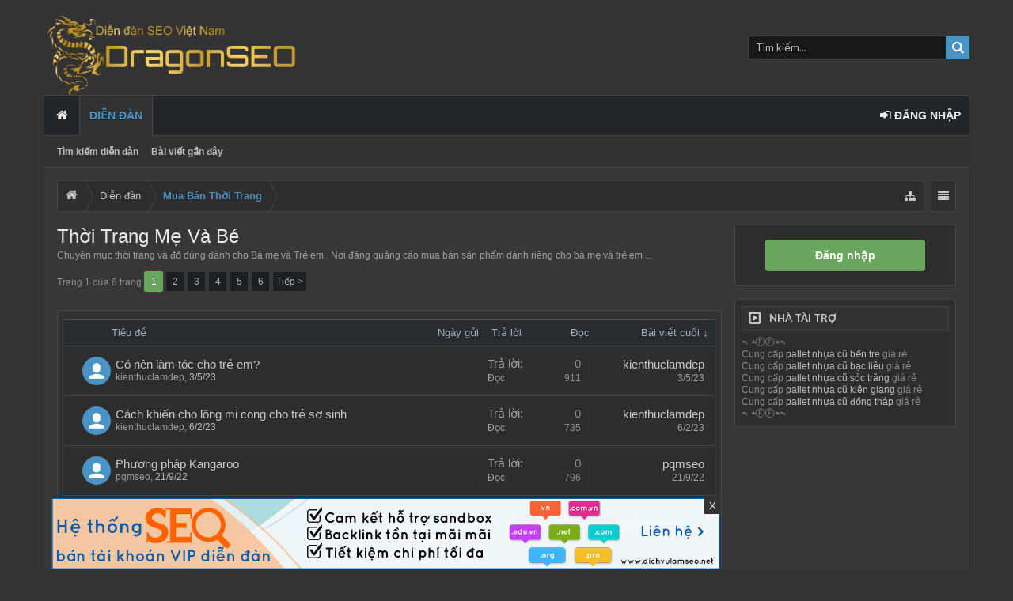

--- FILE ---
content_type: text/html; charset=UTF-8
request_url: https://dragontailseo.com/forums/thoi-trang-me-va-be.17.html
body_size: 12841
content:
<!DOCTYPE html>
<html id="XenForo" lang="vi-VN" dir="LTR" class="Public NoJs LoggedOut Sidebar RunDeferred Responsive hasCollapseNodes hasTabLinks hasSidebarToggle hasSearch navStyle_0 pageStyle_0" xmlns:fb="http://www.facebook.com/2008/fbml">
<head>

<!-- Start Alexa Certify Javascript -->
<script type="text/javascript">
_atrk_opts = { atrk_acct:"WpFko1IW1810Y8", domain:"dragontailseo.com",dynamic: true};
(function() { var as = document.createElement('script'); as.type = 'text/javascript'; as.async = true; as.src = "https://d31qbv1cthcecs.cloudfront.net/atrk.js"; var s = document.getElementsByTagName('script')[0];s.parentNode.insertBefore(as, s); })();
</script>
<noscript><img src="https://d5nxst8fruw4z.cloudfront.net/atrk.gif?account=WpFko1IW1810Y8" style="display:none" height="1" width="1" alt="" /></noscript>
<!-- End Alexa Certify Javascript -->  


	<meta charset="utf-8" />
	<meta http-equiv="X-UA-Compatible" content="IE=Edge,chrome=1" />
	
		<meta name="viewport" content="width=device-width, initial-scale=1">
	
	
		<base href="https://dragontailseo.com/" />
		<script>
			var _b = document.getElementsByTagName('base')[0], _bH = "https://dragontailseo.com/";
			if (_b && _b.href != _bH) _b.href = _bH;
		</script>
	

	<title>Thời Trang Mẹ Và Bé</title>
	
	<noscript><style>.JsOnly, .jsOnly { display: none !important; }</style></noscript>
	<link rel="stylesheet" href="css.php?css=xenforo,form,public&amp;style=3&amp;dir=LTR&amp;d=1757128911" />
	<link rel="stylesheet" type="text/css" href="misc/custom-node-icons" /><link rel="stylesheet" href="css.php?css=discussion_list,login_bar,moderator_bar,wf_default&amp;style=3&amp;dir=LTR&amp;d=1757128911" />
	
	
	
	<link rel="stylesheet" href="css.php?css=uix,uix_dark&amp;style=3&amp;dir=LTR&amp;d=1757128911" />

	

	<script>

	var _gaq = [['_setAccount', 'UA-60916822-1'], ['_trackPageview']];
	!function(d, t)
	{
		var g = d.createElement(t),
			s = d.getElementsByTagName(t)[0];	
		g.async = true;
		g.src = ('https:' == d.location.protocol ? 'https://ssl' : 'http://www') + '.google-analytics.com/ga.js';
		s.parentNode.insertBefore(g, s);
	}
	(document, 'script');

	</script>
		<script src="js/jquery/jquery-1.11.0.min.js"></script>	
		
	<script src="js/xenforo/xenforo.js?_v=c194f4c5"></script>
	<script src="js/xenforo/discussion_list.js?_v=c194f4c5"></script>


<!--[if lt IE 9]>
        <!-- HTML5 Shim -->
        <script src="//cdnjs.cloudflare.com/ajax/libs/html5shiv/3.7.2/html5shiv.min.js"></script>
        <!-- Media queries for IE8 -->
        <script src="//cdnjs.cloudflare.com/ajax/libs/respond.js/1.4.2/respond.js"></script>
        <!-- CSS3 selectors for IE8 -->
        <script src="//cdnjs.cloudflare.com/ajax/libs/selectivizr/1.0.2/selectivizr-min.js"></script>
<![endif]-->


<link href='//fonts.googleapis.com/css?family=Open+Sans:400,700|Lato:400,700' rel='stylesheet' type='text/css'>

<link href="//maxcdn.bootstrapcdn.com/font-awesome/4.1.0/css/font-awesome.min.css" rel="stylesheet">

<script>
	uix = {
	  elm:{},fn:{},
	  init: function(){if (uix.betaMode) {console.group('uix.%cinit()', 'color:#3498DB');}for(var x=0;x<uix.events.init.length;x++){uix.events.init[x]()}console.groupEnd('uix.%cinit()','color:#3498DB')},
	  events: {init:[]},
	  on: function(event, fn){if(event=='init'){uix.events.init.push(fn)}},
	  betaMode: parseInt('0'),
	  
	  globalPadding 		: parseInt('16px'),
	  sidebarWidth			: parseInt('280px'),
	  mainContainerMargin  	        : '296px',
	  maxResponsiveWideWidth   	: parseInt('800px'),
	  maxResponsiveMediumWidth 	: parseInt('610px'),
	  maxResponsiveNarrowWidth 	: parseInt('480px'),
	  stickyNavigation_minWidth 	: parseInt('480px'),
	  stickyNavigation_minHeight	: parseInt('400px'),
	  stickyNavigation_maxWidth 	: parseInt('0'),
	  stickyNavigation_maxHeight	: parseInt('0'),
	  stickySidebar 		: 1,
	  sidebar_innerFloat		: 'right',
	  stickyItems 			: {},
	  stickyItems_length 		: 0,
	  collapsibleSidebar_phrase_close : '',
	  collapsibleSidebar_phrase_open  : ''
	 };
	if(uix.stickyNavigation_maxWidth == 0){uix.stickyNavigation_maxWidth = 999999}
	if(uix.stickyNavigation_maxHeight == 0){uix.stickyNavigation_maxHeight = 999999}
	
	
	
	
		uix.stickyItems['#navigation'] = {normalHeight:parseInt('50px'), stickyHeight:parseInt('42px')}
		
			//if tablinks are visible
			uix.stickyItems['#navigation'].normalHeight += parseInt('40px');
			uix.stickyItems['#navigation'].stickyHeight += parseInt('42px');
		
	
	
		uix.stickyItems['#userBar']= {normalHeight:parseInt('40px'), stickyHeight:parseInt('30px')}
	
	
	
	$(document).ready(function(){
	
	//put jquery code here
	

	

});
	 
</script>


	<script src="js/audentio/uix/modernizr.js?_v=c194f4c5"></script>


<script src="js/audentio/uix/functions.min.js?_v=c194f4c5"></script>
	
	<link rel="apple-touch-icon" href="https://dragontailseo.com/styles/default/xenforo/logo.og.png" />
	<link rel="alternate" type="application/rss+xml" title="RSS Feed For   Diễn Đàn Seo Web Việt Nam Pr Cao Dofollow Miễn Phí " href="forums/-/index.rss" />
	<meta name="description" content="Chuyên mục thời trang và đồ dùng dành cho Bà mẹ và Trẻ em . Nơi đăng quảng cáo mua bán sản phẩm dành riêng cho bà mẹ và trẻ em ..." />
	<link rel="next" href="forums/thoi-trang-me-va-be.17/page-2" />
	<link rel="canonical" href="https://dragontailseo.com/forums/thoi-trang-me-va-be.17.html" />
	<link rel="alternate" type="application/rss+xml" title="RSS Feed For Thời Trang Mẹ Và Bé" href="forums/thoi-trang-me-va-be.17/index.rss" />
	<meta name="keywords" content="diễn đàn seo việt nam, diễn đàn seo lớn nhất việt nam, diễn đàn seo web, diễn đàn seo, diễn đàn seo top" />




</head>

<body class="node17 node13">
	
	
	
		

<div id="loginBar">
	<div class="pageContent">
		<span class="helper"></span>
		
	</div>
	<div class="pageWidth">
		
		

		
	</div>
</div>
	
	
	
		<div id="uix_paneContainer" class="off-canvas-wrapper">
				<aside class="uix_sidePane left-off-canvas-content">
					<div class="uix_sidePane_content">
						<ul>

	<!-- home -->
	
		<li class="navTab home"><a href="https://dragontailseo.com/" class="navLink">Trang chủ</a></li>
	
	
	
	<!-- extra tabs: home -->
	
	
	
	<!-- forums -->
	
		<li class="navTab forums selected">
		
			<a href="https://dragontailseo.com/" class="navLink">Diễn đàn</a>
			<a href="https://dragontailseo.com/" class="SplitCtrl" rel="subMenu"></a>
			
			<div class="subMenu">
				<ul class="blockLinksList">
				
					
					<li><a href="search/?type=post">Tìm kiếm diễn đàn</a></li>
					
					<li><a href="find-new/posts" rel="nofollow">Bài viết gần đây</a></li>
				
				</ul>
			</div>
		</li>
	
	
	
	<!-- extra tabs: middle -->
	
	
	
	<!-- members -->
					
	
	<!-- extra tabs: end -->
	
	
			

</ul>
					</div>
				</aside>
			<div class="inner-wrapper">

				
				<a href="#" class="exit-off-canvas"></a>
		
	

	

	<div class="uix_wrapperFix" style="height: 1px; margin-bottom: -1px;"></div>
		<div id="uix_wrapper">

<div id="headerMover">
	<div id="headerProxy"></div>
<header>
	


<div id="header">

	



	
	
	
		<div id="logoBlock">

	
	<div class="pageWidth">
	

<div id="searchBar" class="hasSearchButton">
	
	<i id="QuickSearchPlaceholder" class="uix_icon uix_icon-search" title="Tìm kiếm"></i>
	<fieldset id="QuickSearch">
		<form action="search/search" method="post" class="formPopup">
			
			<div class="primaryControls">
				<!-- block: primaryControls -->
				<i class="uix_icon uix_icon-search"></i>
				<input type="search" name="keywords" value="" class="textCtrl" placeholder="Tìm kiếm..." results="0" title="Nhập từ khóa và ấn Enter" id="QuickSearchQuery" />				
				<!-- end block: primaryControls -->
			</div>
			
			<div class="secondaryControls">
				<div class="controlsWrapper">
				
					<!-- block: secondaryControls -->
					<dl class="ctrlUnit">
						<dt></dt>
						<dd><ul>
							<li><label><input type="checkbox" name="title_only" value="1"
								id="search_bar_title_only" class="AutoChecker"
								data-uncheck="#search_bar_thread" /> Chỉ tìm trong tiêu đề</label></li>
						</ul></dd>
					</dl>
				
					<dl class="ctrlUnit">
						<dt><label for="searchBar_users">Được gửi bởi thành viên:</label></dt>
						<dd>
							<input type="text" name="users" value="" class="textCtrl AutoComplete" id="searchBar_users" />
							<p class="explain">Dãn cách tên bằng dấu phẩy(,).</p>
						</dd>
					</dl>
				
					<dl class="ctrlUnit">
						<dt><label for="searchBar_date">Mới hơn ngày:</label></dt>
						<dd><input type="date" name="date" value="" class="textCtrl" id="searchBar_date" /></dd>
					</dl>
					
					
					<dl class="ctrlUnit">
						<dt></dt>
						<dd><ul>
								
									<li><label title="Search only Thời Trang Mẹ Và Bé"><input type="checkbox" name="nodes[]" value="17"
	id="search_bar_nodes" class="Disabler AutoChecker" checked="checked"
	data-uncheck="#search_bar_thread" /> Search this forum only</label>
	<ul id="search_bar_nodes_Disabler">
		<li><label><input type="checkbox" name="type[post][group_discussion]" value="1"
			id="search_bar_group_discussion" class="AutoChecker"
			data-uncheck="#search_bar_thread" /> Hiển thị kết quả dạng Chủ đề</label></li>
	</ul></li>
								
						</ul></dd>
					</dl>
					
				</div>
				<!-- end block: secondaryControls -->
				
				<dl class="ctrlUnit submitUnit">
					<dt></dt>
					<dd>
						<input type="submit" value="Tìm kiếm" class="button primary Tooltip" title="Tìm ngay" />
						<a href="search/" class="button moreOptions Tooltip" title="Tìm nâng cao">Thêm...</a>
						<div class="Popup" id="commonSearches">
							<a rel="Menu" class="button NoPopupGadget Tooltip" title="Tìm kiếm hữu ích" data-tipclass="flipped"><span class="arrowWidget"></span></a>
							<div class="Menu">
								<div class="primaryContent menuHeader">
									<h3>Tìm kiếm hữu ích</h3>
								</div>
								<ul class="secondaryContent blockLinksList">
									<!-- block: useful_searches -->
									<li><a href="find-new/posts?recent=1" rel="nofollow">Bài viết gần đây</a></li>
									
									<!-- end block: useful_searches -->
								</ul>
							</div>
						</div>
					</dd>
				</dl>
				
			</div>
			
			<input type="hidden" name="_xfToken" value="" />
		</form>		
	</fieldset>
	

</div>
		
		
		<div class="pageContent">
		
		
			
		
		<div id="logo"><a href="https://dragontailseo.com/">
			<span></span>
			<img src="/styles/default/xenforo/dragon-seo.png" alt="  Diễn Đàn Seo Web Việt Nam Pr Cao Dofollow Miễn Phí " />
			
		</a></div>
		
		
					
		<span class="helper"></span>
		</div>
	</div>	
</div>
	
	
	

<div id="navigation" class=" stickyTop">
	<div class="uix_navigationWrapper">
	
	<div class="pageWidth">
	
		<div class="pageContent">
			<nav>
				<div class="navTabs">
					
						
						<ul class="publicTabs left">

						
						<li id="logo_small">
							<a href="https://dragontailseo.com/">
							
								<img src="styles/uix_dark/uix/logo_small.png">
							
							</a>
						</li>
						
						
						<!-- home -->
						
							<li class="navTab home PopupClosed"><a href="https://dragontailseo.com/" class="navLink">Trang chủ</a></li>
						
							
							
							<!-- extra tabs: home -->
							
							
							
							<!-- forums -->
							
								<li class="navTab forums selected">
								
									<a href="https://dragontailseo.com/" class="navLink">Diễn đàn</a>
									<a href="https://dragontailseo.com/" class="SplitCtrl" rel="Menu"></a>
									
									<div class="tabLinks forumsTabLinks">
										<div class="primaryContent menuHeader">
											<h3>Diễn đàn</h3>
											<div class="muted">Liên kết nhanh</div>
										</div>
										<ul class="secondaryContent blockLinksList">
										
											
											<li><a href="search/?type=post">Tìm kiếm diễn đàn</a></li>
											
											<li><a href="find-new/posts" rel="nofollow">Bài viết gần đây</a></li>
										
										</ul>
									</div>
								</li>
							
							
							
							<!-- extra tabs: middle -->
							
							
							
							<!-- members -->
											
							
							<!-- extra tabs: end -->
							
							
							<!-- responsive popup -->
							<li class="navTab navigationHiddenTabs Popup PopupControl PopupClosed" style="display:none">	
											
								<a rel="Menu" class="navLink NoPopupGadget"><i class="uix_icon uix_icon-navTrigger"></i><span class="hide menuIcon">Menu</span></a>
								
								<div class="Menu JsOnly blockLinksList primaryContent" id="NavigationHiddenMenu"></div>
							</li>
								
							
							<!-- no selection -->
							
							

								
								
								
									

						</ul>
						
						
						
						<ul class="left uix_offCanvasSidebarMenu">
							<li class="navTab uix_offCanvasSidebarTrigger PopupClosed" id="uix_paneTrigger"><a class="navLink left-off-canvas-trigger" href="#"><i class="uix_icon uix_icon-navTrigger"></i> Menu</a></li>
						</ul>
						
						
						



	<ul class="visitorTabs right">
	
	

		
		
		
			

	<li class="navTab login PopupClosed">
		<label for="LoginControl">
			<a href="login/" class="navLink ">
				<i class="uix_icon uix_icon-signIn"></i> 
				<strong class="loginText">Đăng nhập</strong>
			</a>	
		</label>
		
	</li>
	


		
		
		
		
	
			
	</ul>
	

						
						
					

				</div>

			<span class="helper"></span>
				
			</nav>
		</div>
	</div>
	</div>
</div>
	
	
</div>

	
	
</header>

<div id="content" class="forum_view">
	<div class="pageWidth">
		<div class="pageContent">
			<!-- main content area -->
			
			
			
				
						
				
				<div class="breadBoxTop ">
					
					

<nav>

	
	<ul class="uix_breadCrumb_toggleList">
			
			<li class="uix_sidebar_collapse toggleList_item"><a href="#" title="Toggle Sidebar" class="Tooltip" data-tipclass="flipped"><i class="uix_icon uix_icon-sidebarCollapse"></i> <span class="uix_sidebar_collapse_phrase"></span></a></li>
			
		
	</ul>
	
	
	

	<fieldset class="breadcrumb">
		<a href="misc/quick-navigation-menu?selected=node-17" class="OverlayTrigger jumpMenuTrigger" data-cacheOverlay="true" title="Mở điều hướng nhanh"><i class="uix_icon uix_icon-sitemap"></i><!--Jump to...--></a>
			
		<div class="boardTitle"><strong>  Diễn Đàn Seo Web Việt Nam Pr Cao Dofollow Miễn Phí </strong></div>
		
		<span class="crumbs">
			
				<span class="crust homeCrumb" itemscope="itemscope" itemtype="http://data-vocabulary.org/Breadcrumb">
					<a href="https://dragontailseo.com/" class="crumb" rel="up" itemprop="url"><span itemprop="title"><i class="uix_icon uix_icon-home"></i><span class="hide">Trang chủ</span></span></a>
					<span class="arrow"><span></span></span>
				</span>
			
			
			
				<span class="crust selectedTabCrumb" itemscope="itemscope" itemtype="http://data-vocabulary.org/Breadcrumb">
					<a href="https://dragontailseo.com/" class="crumb" rel="up" itemprop="url"><span itemprop="title">Diễn đàn</span></a>
					<span class="arrow"><span>&gt;</span></span>
				</span>
			
			
			
				
					<span class="crust" itemscope="itemscope" itemtype="http://data-vocabulary.org/Breadcrumb">
						<a href="https://dragontailseo.com/categories/mua-ban-thoi-trang.13.html" class="crumb" rel="up" itemprop="url"><span itemprop="title">Mua Bán Thời Trang</span></a>
						<span class="arrow"><span>&gt;</span></span>
					</span>
				
			
		</span>
	</fieldset>
</nav>
				</div>
				
						
			
			
			
			
			
				<div class="uix_contentFix">	
					<div class="mainContainer">
						<div class="mainContent">
			
					
						<!--[if lt IE 8]>
							<p class="importantMessage">You are using an out of date browser. It  may not display this or other websites correctly.<br />You should upgrade or use an <a href="https://www.google.com/chrome" target="_blank">alternative browser</a>.</p>
						<![endif]-->

						
												
						

						
						
													
								<!-- h1 title, description -->
								<div class="titleBar">
									
									<h1>Thời Trang Mẹ Và Bé</h1>
									
									<p id="pageDescription" class="muted baseHtml">Chuyên mục thời trang và đồ dùng dành cho Bà mẹ và Trẻ em . Nơi đăng quảng cáo mua bán sản phẩm dành riêng cho bà mẹ và trẻ em ...</p>
								</div>
							
						
						
						
						
						
						<!-- main template -->
						



	
























<div class="pageNavLinkGroup">

	<div class="linkGroup SelectionCountContainer">
		
	</div>

	


<div class="PageNav"
	data-page="1"
	data-range="2"
	data-start="2"
	data-end="5"
	data-last="6"
	data-sentinel="{{sentinel}}"
	data-baseurl="forums/thoi-trang-me-va-be.17/page-{{sentinel}}">
	
	<span class="pageNavHeader">Trang 1 của 6 trang</span>
	
	<nav>
		
		
		<a href="forums/thoi-trang-me-va-be.17.html" class="currentPage " rel="start">1</a>
		
		
		
		
			<a href="forums/thoi-trang-me-va-be.17/page-2" class="">2</a>
		
			<a href="forums/thoi-trang-me-va-be.17/page-3" class="">3</a>
		
			<a href="forums/thoi-trang-me-va-be.17/page-4" class="">4</a>
		
			<a href="forums/thoi-trang-me-va-be.17/page-5" class="">5</a>
		
		
		
		
		<a href="forums/thoi-trang-me-va-be.17/page-6" class="">6</a>
		
		
			<a href="forums/thoi-trang-me-va-be.17/page-2" class="text">Tiếp &gt;</a>
			
		
	</nav>	
	
	
</div>


</div>



<div class="discussionList section sectionMain">
	


<form action="inline-mod/thread/switch" method="post"
	class="DiscussionList InlineModForm"
	data-cookieName="threads"
	data-controls="#InlineModControls"
	data-imodOptions="#ModerationSelect option">
	
	

	<dl class="sectionHeaders">
		<dt class="posterAvatar"><a><span>Sort by:</span></a></dt>
		<dd class="main">
			<a href="forums/thoi-trang-me-va-be.17.html?order=title" class="title"><span>Tiêu đề</span></a>
			<a href="forums/thoi-trang-me-va-be.17.html?order=post_date" class="postDate"><span>Ngày gửi</span></a>
		</dd>
		<dd class="stats">
			<a href="forums/thoi-trang-me-va-be.17.html?order=reply_count" class="major"><span>Trả lời</span></a>
			<a href="forums/thoi-trang-me-va-be.17.html?order=view_count" class="minor"><span>Đọc</span></a>
		</dd>
		<dd class="lastPost"><a href="forums/thoi-trang-me-va-be.17.html?direction=asc"><span>Bài viết cuối &darr;</span></a></dd>
	</dl>

	<ol class="discussionListItems">
	
		
		
	
		
		
		
		
		
		
		
		
			



<li id="thread-76977" class="discussionListItem visible  " data-author="kienthuclamdep">

	<div class="listBlock posterAvatar">
		<span class="avatarContainer">
			<a href="members/kienthuclamdep.2141.html" class="avatar Av2141s" data-avatarhtml="true"><img src="styles/uix_dark/xenforo/avatars/avatar_s.png" width="48" height="48" alt="kienthuclamdep" /></a>
			
		</span>
	</div>

	<div class="listBlock main">

		<div class="titleText">
			

			<h3 class="title">
				
				
				
				<a href="threads/co-nen-lam-toc-cho-tre-em.76977.html"
					title=""
					class="PreviewTooltip"
					data-previewUrl="threads/co-nen-lam-toc-cho-tre-em.76977/preview">Có nên làm tóc cho trẻ em?</a>
				
			</h3>
			
			<div class="secondRow">
				<div class="posterDate muted">
					<a href="members/kienthuclamdep.2141.html" class="username" dir="auto" title="Thread starter">kienthuclamdep</a><span class="startDate">,
					<a class="faint"><span class="DateTime" title="">3/5/23</span></a></span>

					
				</div>

				<div class="controls faint">
					
					
				</div>
			</div>
		</div>
	</div>

	<div class="listBlock stats pairsJustified" title="Members who liked the first message: 0">
		<dl class="major"><dt>Trả lời:</dt> <dd>0</dd></dl>
		<dl class="minor"><dt>Đọc:</dt> <dd>911</dd></dl>
	</div>

	<div class="listBlock lastPost">
		
			<dl class="lastPostInfo">
				<dt><a href="members/kienthuclamdep.2141.html" class="username" dir="auto">kienthuclamdep</a></dt>
				<dd class="muted"><a class="dateTime"><span class="DateTime" title="3/5/23 lúc 16:55">3/5/23</span></a></dd>
			</dl>
		
	</div>
</li>


		
			



<li id="thread-75600" class="discussionListItem visible  " data-author="kienthuclamdep">

	<div class="listBlock posterAvatar">
		<span class="avatarContainer">
			<a href="members/kienthuclamdep.2141.html" class="avatar Av2141s" data-avatarhtml="true"><img src="styles/uix_dark/xenforo/avatars/avatar_s.png" width="48" height="48" alt="kienthuclamdep" /></a>
			
		</span>
	</div>

	<div class="listBlock main">

		<div class="titleText">
			

			<h3 class="title">
				
				
				
				<a href="threads/cach-khien-cho-long-mi-cong-cho-tre-so-sinh.75600.html"
					title=""
					class="PreviewTooltip"
					data-previewUrl="threads/cach-khien-cho-long-mi-cong-cho-tre-so-sinh.75600/preview">Cách khiến cho lông mi cong cho trẻ sơ sinh</a>
				
			</h3>
			
			<div class="secondRow">
				<div class="posterDate muted">
					<a href="members/kienthuclamdep.2141.html" class="username" dir="auto" title="Thread starter">kienthuclamdep</a><span class="startDate">,
					<a class="faint"><span class="DateTime" title="">6/2/23</span></a></span>

					
				</div>

				<div class="controls faint">
					
					
				</div>
			</div>
		</div>
	</div>

	<div class="listBlock stats pairsJustified" title="Members who liked the first message: 0">
		<dl class="major"><dt>Trả lời:</dt> <dd>0</dd></dl>
		<dl class="minor"><dt>Đọc:</dt> <dd>735</dd></dl>
	</div>

	<div class="listBlock lastPost">
		
			<dl class="lastPostInfo">
				<dt><a href="members/kienthuclamdep.2141.html" class="username" dir="auto">kienthuclamdep</a></dt>
				<dd class="muted"><a class="dateTime"><span class="DateTime" title="6/2/23 lúc 14:10">6/2/23</span></a></dd>
			</dl>
		
	</div>
</li>


		
			



<li id="thread-73481" class="discussionListItem visible  " data-author="pqmseo">

	<div class="listBlock posterAvatar">
		<span class="avatarContainer">
			<a href="members/pqmseo.2084.html" class="avatar Av2084s" data-avatarhtml="true"><img src="styles/uix_dark/xenforo/avatars/avatar_s.png" width="48" height="48" alt="pqmseo" /></a>
			
		</span>
	</div>

	<div class="listBlock main">

		<div class="titleText">
			

			<h3 class="title">
				
				
				
				<a href="threads/phuong-phap-kangaroo.73481.html"
					title=""
					class="PreviewTooltip"
					data-previewUrl="threads/phuong-phap-kangaroo.73481/preview">Phương pháp Kangaroo</a>
				
			</h3>
			
			<div class="secondRow">
				<div class="posterDate muted">
					<a href="members/pqmseo.2084.html" class="username" dir="auto" title="Thread starter">pqmseo</a><span class="startDate">,
					<a class="faint"><span class="DateTime" title="">21/9/22</span></a></span>

					
				</div>

				<div class="controls faint">
					
					
				</div>
			</div>
		</div>
	</div>

	<div class="listBlock stats pairsJustified" title="Members who liked the first message: 0">
		<dl class="major"><dt>Trả lời:</dt> <dd>0</dd></dl>
		<dl class="minor"><dt>Đọc:</dt> <dd>796</dd></dl>
	</div>

	<div class="listBlock lastPost">
		
			<dl class="lastPostInfo">
				<dt><a href="members/pqmseo.2084.html" class="username" dir="auto">pqmseo</a></dt>
				<dd class="muted"><a class="dateTime"><span class="DateTime" title="21/9/22 lúc 15:37">21/9/22</span></a></dd>
			</dl>
		
	</div>
</li>


		
			



<li id="thread-73024" class="discussionListItem visible  " data-author="dailymaylanh">

	<div class="listBlock posterAvatar">
		<span class="avatarContainer">
			<a href="members/dailymaylanh.1659.html" class="avatar Av1659s" data-avatarhtml="true"><img src="styles/uix_dark/xenforo/avatars/avatar_s.png" width="48" height="48" alt="dailymaylanh" /></a>
			
		</span>
	</div>

	<div class="listBlock main">

		<div class="titleText">
			

			<h3 class="title">
				
				
				
				<a href="threads/lua-chon-cac-loai-do-choi-%E2%80%9Cthong-minh-sang-tao%E2%80%9D.73024.html"
					title=""
					class="PreviewTooltip"
					data-previewUrl="threads/lua-chon-cac-loai-do-choi-%E2%80%9Cthong-minh-sang-tao%E2%80%9D.73024/preview">Lựa chọn các loại đồ chơi “thông minh, sáng tạo”</a>
				
			</h3>
			
			<div class="secondRow">
				<div class="posterDate muted">
					<a href="members/dailymaylanh.1659.html" class="username" dir="auto" title="Thread starter">dailymaylanh</a><span class="startDate">,
					<a class="faint"><span class="DateTime" title="">17/8/22</span></a></span>

					
				</div>

				<div class="controls faint">
					
					
				</div>
			</div>
		</div>
	</div>

	<div class="listBlock stats pairsJustified" title="Members who liked the first message: 0">
		<dl class="major"><dt>Trả lời:</dt> <dd>0</dd></dl>
		<dl class="minor"><dt>Đọc:</dt> <dd>976</dd></dl>
	</div>

	<div class="listBlock lastPost">
		
			<dl class="lastPostInfo">
				<dt><a href="members/dailymaylanh.1659.html" class="username" dir="auto">dailymaylanh</a></dt>
				<dd class="muted"><a class="dateTime"><span class="DateTime" title="17/8/22 lúc 14:35">17/8/22</span></a></dd>
			</dl>
		
	</div>
</li>


		
			



<li id="thread-72047" class="discussionListItem visible  " data-author="dailymaylanh">

	<div class="listBlock posterAvatar">
		<span class="avatarContainer">
			<a href="members/dailymaylanh.1659.html" class="avatar Av1659s" data-avatarhtml="true"><img src="styles/uix_dark/xenforo/avatars/avatar_s.png" width="48" height="48" alt="dailymaylanh" /></a>
			
		</span>
	</div>

	<div class="listBlock main">

		<div class="titleText">
			

			<h3 class="title">
				
				
				
				<a href="threads/ban-ghe-ngoi-hoc-gan-nhu-se-quyet-dinh-tu-the-ngoi-hoc-cua-tre.72047.html"
					title=""
					class="PreviewTooltip"
					data-previewUrl="threads/ban-ghe-ngoi-hoc-gan-nhu-se-quyet-dinh-tu-the-ngoi-hoc-cua-tre.72047/preview">Bàn ghế ngồi học gần như sẽ quyết định tư thế ngồi học của trẻ</a>
				
			</h3>
			
			<div class="secondRow">
				<div class="posterDate muted">
					<a href="members/dailymaylanh.1659.html" class="username" dir="auto" title="Thread starter">dailymaylanh</a><span class="startDate">,
					<a class="faint"><span class="DateTime" title="">20/6/22</span></a></span>

					
				</div>

				<div class="controls faint">
					
					
				</div>
			</div>
		</div>
	</div>

	<div class="listBlock stats pairsJustified" title="Members who liked the first message: 0">
		<dl class="major"><dt>Trả lời:</dt> <dd>0</dd></dl>
		<dl class="minor"><dt>Đọc:</dt> <dd>972</dd></dl>
	</div>

	<div class="listBlock lastPost">
		
			<dl class="lastPostInfo">
				<dt><a href="members/dailymaylanh.1659.html" class="username" dir="auto">dailymaylanh</a></dt>
				<dd class="muted"><a class="dateTime"><span class="DateTime" title="20/6/22 lúc 13:56">20/6/22</span></a></dd>
			</dl>
		
	</div>
</li>


		
			



<li id="thread-71424" class="discussionListItem visible  " data-author="dailymaylanh">

	<div class="listBlock posterAvatar">
		<span class="avatarContainer">
			<a href="members/dailymaylanh.1659.html" class="avatar Av1659s" data-avatarhtml="true"><img src="styles/uix_dark/xenforo/avatars/avatar_s.png" width="48" height="48" alt="dailymaylanh" /></a>
			
		</span>
	</div>

	<div class="listBlock main">

		<div class="titleText">
			

			<h3 class="title">
				
				
				
				<a href="threads/me-hoan-toan-yen-tam-khi-co-nha-bong-duoi-chan-cau-truot.71424.html"
					title=""
					class="PreviewTooltip"
					data-previewUrl="threads/me-hoan-toan-yen-tam-khi-co-nha-bong-duoi-chan-cau-truot.71424/preview">Mẹ hoàn toàn yên tâm khi có nhà bóng dưới chân cầu trượt</a>
				
			</h3>
			
			<div class="secondRow">
				<div class="posterDate muted">
					<a href="members/dailymaylanh.1659.html" class="username" dir="auto" title="Thread starter">dailymaylanh</a><span class="startDate">,
					<a class="faint"><span class="DateTime" title="">12/5/22</span></a></span>

					
				</div>

				<div class="controls faint">
					
					
				</div>
			</div>
		</div>
	</div>

	<div class="listBlock stats pairsJustified" title="Members who liked the first message: 0">
		<dl class="major"><dt>Trả lời:</dt> <dd>0</dd></dl>
		<dl class="minor"><dt>Đọc:</dt> <dd>1,068</dd></dl>
	</div>

	<div class="listBlock lastPost">
		
			<dl class="lastPostInfo">
				<dt><a href="members/dailymaylanh.1659.html" class="username" dir="auto">dailymaylanh</a></dt>
				<dd class="muted"><a class="dateTime"><span class="DateTime" title="12/5/22 lúc 12:15">12/5/22</span></a></dd>
			</dl>
		
	</div>
</li>


		
			



<li id="thread-71405" class="discussionListItem visible  " data-author="dailymaylanh">

	<div class="listBlock posterAvatar">
		<span class="avatarContainer">
			<a href="members/dailymaylanh.1659.html" class="avatar Av1659s" data-avatarhtml="true"><img src="styles/uix_dark/xenforo/avatars/avatar_s.png" width="48" height="48" alt="dailymaylanh" /></a>
			
		</span>
	</div>

	<div class="listBlock main">

		<div class="titleText">
			

			<h3 class="title">
				
				
				
				<a href="threads/nhung-thiet-ke-xe-choi-chan-cho-be-doc-dao-ve-kieu-dang.71405.html"
					title=""
					class="PreviewTooltip"
					data-previewUrl="threads/nhung-thiet-ke-xe-choi-chan-cho-be-doc-dao-ve-kieu-dang.71405/preview">những thiết kế Xe chòi chân cho bé độc đáo về kiểu dáng</a>
				
			</h3>
			
			<div class="secondRow">
				<div class="posterDate muted">
					<a href="members/dailymaylanh.1659.html" class="username" dir="auto" title="Thread starter">dailymaylanh</a><span class="startDate">,
					<a class="faint"><span class="DateTime" title="">11/5/22</span></a></span>

					
				</div>

				<div class="controls faint">
					
					
				</div>
			</div>
		</div>
	</div>

	<div class="listBlock stats pairsJustified" title="Members who liked the first message: 0">
		<dl class="major"><dt>Trả lời:</dt> <dd>0</dd></dl>
		<dl class="minor"><dt>Đọc:</dt> <dd>1,056</dd></dl>
	</div>

	<div class="listBlock lastPost">
		
			<dl class="lastPostInfo">
				<dt><a href="members/dailymaylanh.1659.html" class="username" dir="auto">dailymaylanh</a></dt>
				<dd class="muted"><a class="dateTime"><span class="DateTime" title="11/5/22 lúc 11:54">11/5/22</span></a></dd>
			</dl>
		
	</div>
</li>


		
			



<li id="thread-71403" class="discussionListItem visible  " data-author="dailymaylanh">

	<div class="listBlock posterAvatar">
		<span class="avatarContainer">
			<a href="members/dailymaylanh.1659.html" class="avatar Av1659s" data-avatarhtml="true"><img src="styles/uix_dark/xenforo/avatars/avatar_s.png" width="48" height="48" alt="dailymaylanh" /></a>
			
		</span>
	</div>

	<div class="listBlock main">

		<div class="titleText">
			

			<h3 class="title">
				
				
				
				<a href="threads/kinh-nghiem-mua-dan-piano-chinh-hang.71403.html"
					title=""
					class="PreviewTooltip"
					data-previewUrl="threads/kinh-nghiem-mua-dan-piano-chinh-hang.71403/preview">Kinh Nghiệm Mua Đàn Piano Chính Hãng</a>
				
			</h3>
			
			<div class="secondRow">
				<div class="posterDate muted">
					<a href="members/dailymaylanh.1659.html" class="username" dir="auto" title="Thread starter">dailymaylanh</a><span class="startDate">,
					<a class="faint"><span class="DateTime" title="">11/5/22</span></a></span>

					
				</div>

				<div class="controls faint">
					
					
				</div>
			</div>
		</div>
	</div>

	<div class="listBlock stats pairsJustified" title="Members who liked the first message: 0">
		<dl class="major"><dt>Trả lời:</dt> <dd>0</dd></dl>
		<dl class="minor"><dt>Đọc:</dt> <dd>1,137</dd></dl>
	</div>

	<div class="listBlock lastPost">
		
			<dl class="lastPostInfo">
				<dt><a href="members/dailymaylanh.1659.html" class="username" dir="auto">dailymaylanh</a></dt>
				<dd class="muted"><a class="dateTime"><span class="DateTime" title="11/5/22 lúc 11:38">11/5/22</span></a></dd>
			</dl>
		
	</div>
</li>


		
			



<li id="thread-71318" class="discussionListItem visible  " data-author="dailymaylanh">

	<div class="listBlock posterAvatar">
		<span class="avatarContainer">
			<a href="members/dailymaylanh.1659.html" class="avatar Av1659s" data-avatarhtml="true"><img src="styles/uix_dark/xenforo/avatars/avatar_s.png" width="48" height="48" alt="dailymaylanh" /></a>
			
		</span>
	</div>

	<div class="listBlock main">

		<div class="titleText">
			

			<h3 class="title">
				
				
				
				<a href="threads/minh-chi-thay-do-choi-go-moi-dam-bao-lam-do-choi-thong-minh.71318.html"
					title=""
					class="PreviewTooltip"
					data-previewUrl="threads/minh-chi-thay-do-choi-go-moi-dam-bao-lam-do-choi-thong-minh.71318/preview">mình chỉ thấy đồ chơi gỗ mới đảm bảo làm đồ chơi thông minh</a>
				
			</h3>
			
			<div class="secondRow">
				<div class="posterDate muted">
					<a href="members/dailymaylanh.1659.html" class="username" dir="auto" title="Thread starter">dailymaylanh</a><span class="startDate">,
					<a class="faint"><span class="DateTime" title="">4/5/22</span></a></span>

					
				</div>

				<div class="controls faint">
					
					
				</div>
			</div>
		</div>
	</div>

	<div class="listBlock stats pairsJustified" title="Members who liked the first message: 0">
		<dl class="major"><dt>Trả lời:</dt> <dd>0</dd></dl>
		<dl class="minor"><dt>Đọc:</dt> <dd>1,138</dd></dl>
	</div>

	<div class="listBlock lastPost">
		
			<dl class="lastPostInfo">
				<dt><a href="members/dailymaylanh.1659.html" class="username" dir="auto">dailymaylanh</a></dt>
				<dd class="muted"><a class="dateTime"><span class="DateTime" title="4/5/22 lúc 11:46">4/5/22</span></a></dd>
			</dl>
		
	</div>
</li>


		
			



<li id="thread-71316" class="discussionListItem visible  " data-author="dailymaylanh">

	<div class="listBlock posterAvatar">
		<span class="avatarContainer">
			<a href="members/dailymaylanh.1659.html" class="avatar Av1659s" data-avatarhtml="true"><img src="styles/uix_dark/xenforo/avatars/avatar_s.png" width="48" height="48" alt="dailymaylanh" /></a>
			
		</span>
	</div>

	<div class="listBlock main">

		<div class="titleText">
			

			<h3 class="title">
				
				
				
				<a href="threads/be-chua-nhan-thuc-duoc-thi-do-choi-giup-be-chu-tam-choi.71316.html"
					title=""
					class="PreviewTooltip"
					data-previewUrl="threads/be-chua-nhan-thuc-duoc-thi-do-choi-giup-be-chu-tam-choi.71316/preview">bé chưa nhận thức được thì đồ chơi giúp bé chú tâm chơi</a>
				
			</h3>
			
			<div class="secondRow">
				<div class="posterDate muted">
					<a href="members/dailymaylanh.1659.html" class="username" dir="auto" title="Thread starter">dailymaylanh</a><span class="startDate">,
					<a class="faint"><span class="DateTime" title="">4/5/22</span></a></span>

					
				</div>

				<div class="controls faint">
					
					
				</div>
			</div>
		</div>
	</div>

	<div class="listBlock stats pairsJustified" title="Members who liked the first message: 0">
		<dl class="major"><dt>Trả lời:</dt> <dd>0</dd></dl>
		<dl class="minor"><dt>Đọc:</dt> <dd>1,029</dd></dl>
	</div>

	<div class="listBlock lastPost">
		
			<dl class="lastPostInfo">
				<dt><a href="members/dailymaylanh.1659.html" class="username" dir="auto">dailymaylanh</a></dt>
				<dd class="muted"><a class="dateTime"><span class="DateTime" title="4/5/22 lúc 10:44">4/5/22</span></a></dd>
			</dl>
		
	</div>
</li>


		
			



<li id="thread-71258" class="discussionListItem visible  " data-author="dailymaylanh">

	<div class="listBlock posterAvatar">
		<span class="avatarContainer">
			<a href="members/dailymaylanh.1659.html" class="avatar Av1659s" data-avatarhtml="true"><img src="styles/uix_dark/xenforo/avatars/avatar_s.png" width="48" height="48" alt="dailymaylanh" /></a>
			
		</span>
	</div>

	<div class="listBlock main">

		<div class="titleText">
			

			<h3 class="title">
				
				
				
				<a href="threads/bo-do-choi-ngoi-nha-lap-rap-dap-bong-da-nang-voi-mau-sac-ruc-ro-se-giup-tre.71258.html"
					title=""
					class="PreviewTooltip"
					data-previewUrl="threads/bo-do-choi-ngoi-nha-lap-rap-dap-bong-da-nang-voi-mau-sac-ruc-ro-se-giup-tre.71258/preview">Bộ đồ chơi ngôi nhà lắp ráp, đập bóng đa năng  với màu sắc rực rỡ sẽ giúp trẻ</a>
				
			</h3>
			
			<div class="secondRow">
				<div class="posterDate muted">
					<a href="members/dailymaylanh.1659.html" class="username" dir="auto" title="Thread starter">dailymaylanh</a><span class="startDate">,
					<a class="faint"><span class="DateTime" title="">28/4/22</span></a></span>

					
				</div>

				<div class="controls faint">
					
					
				</div>
			</div>
		</div>
	</div>

	<div class="listBlock stats pairsJustified" title="Members who liked the first message: 0">
		<dl class="major"><dt>Trả lời:</dt> <dd>0</dd></dl>
		<dl class="minor"><dt>Đọc:</dt> <dd>1,092</dd></dl>
	</div>

	<div class="listBlock lastPost">
		
			<dl class="lastPostInfo">
				<dt><a href="members/dailymaylanh.1659.html" class="username" dir="auto">dailymaylanh</a></dt>
				<dd class="muted"><a class="dateTime"><span class="DateTime" title="28/4/22 lúc 12:58">28/4/22</span></a></dd>
			</dl>
		
	</div>
</li>


		
			



<li id="thread-71223" class="discussionListItem visible  " data-author="dailymaylanh">

	<div class="listBlock posterAvatar">
		<span class="avatarContainer">
			<a href="members/dailymaylanh.1659.html" class="avatar Av1659s" data-avatarhtml="true"><img src="styles/uix_dark/xenforo/avatars/avatar_s.png" width="48" height="48" alt="dailymaylanh" /></a>
			
		</span>
	</div>

	<div class="listBlock main">

		<div class="titleText">
			

			<h3 class="title">
				
				
				
				<a href="threads/lego-friends-41687-gian-hang-ao-thuat-ngoai-troi-361-chi-tiet.71223.html"
					title=""
					class="PreviewTooltip"
					data-previewUrl="threads/lego-friends-41687-gian-hang-ao-thuat-ngoai-troi-361-chi-tiet.71223/preview">LEGO Friends 41687 Gian hàng ảo thuật ngoài trời (361 chi tiết)</a>
				
			</h3>
			
			<div class="secondRow">
				<div class="posterDate muted">
					<a href="members/dailymaylanh.1659.html" class="username" dir="auto" title="Thread starter">dailymaylanh</a><span class="startDate">,
					<a class="faint"><span class="DateTime" title="">26/4/22</span></a></span>

					
				</div>

				<div class="controls faint">
					
					
				</div>
			</div>
		</div>
	</div>

	<div class="listBlock stats pairsJustified" title="Members who liked the first message: 0">
		<dl class="major"><dt>Trả lời:</dt> <dd>0</dd></dl>
		<dl class="minor"><dt>Đọc:</dt> <dd>883</dd></dl>
	</div>

	<div class="listBlock lastPost">
		
			<dl class="lastPostInfo">
				<dt><a href="members/dailymaylanh.1659.html" class="username" dir="auto">dailymaylanh</a></dt>
				<dd class="muted"><a class="dateTime"><span class="DateTime" title="26/4/22 lúc 13:45">26/4/22</span></a></dd>
			</dl>
		
	</div>
</li>


		
			



<li id="thread-71202" class="discussionListItem visible  " data-author="dailymaylanh">

	<div class="listBlock posterAvatar">
		<span class="avatarContainer">
			<a href="members/dailymaylanh.1659.html" class="avatar Av1659s" data-avatarhtml="true"><img src="styles/uix_dark/xenforo/avatars/avatar_s.png" width="48" height="48" alt="dailymaylanh" /></a>
			
		</span>
	</div>

	<div class="listBlock main">

		<div class="titleText">
			

			<h3 class="title">
				
				
				
				<a href="threads/bo-lap-ghep-duoc-lam-tu-go-cao-cap-voi-cac-khoi-duoc-mai.71202.html"
					title=""
					class="PreviewTooltip"
					data-previewUrl="threads/bo-lap-ghep-duoc-lam-tu-go-cao-cap-voi-cac-khoi-duoc-mai.71202/preview">Bộ lắp ghép được làm từ gỗ cao cấp với các khối được mài</a>
				
			</h3>
			
			<div class="secondRow">
				<div class="posterDate muted">
					<a href="members/dailymaylanh.1659.html" class="username" dir="auto" title="Thread starter">dailymaylanh</a><span class="startDate">,
					<a class="faint"><span class="DateTime" title="">25/4/22</span></a></span>

					
				</div>

				<div class="controls faint">
					
					
				</div>
			</div>
		</div>
	</div>

	<div class="listBlock stats pairsJustified" title="Members who liked the first message: 0">
		<dl class="major"><dt>Trả lời:</dt> <dd>0</dd></dl>
		<dl class="minor"><dt>Đọc:</dt> <dd>1,188</dd></dl>
	</div>

	<div class="listBlock lastPost">
		
			<dl class="lastPostInfo">
				<dt><a href="members/dailymaylanh.1659.html" class="username" dir="auto">dailymaylanh</a></dt>
				<dd class="muted"><a class="dateTime"><span class="DateTime" title="25/4/22 lúc 12:11">25/4/22</span></a></dd>
			</dl>
		
	</div>
</li>


		
			



<li id="thread-71177" class="discussionListItem visible  " data-author="dailymaylanh">

	<div class="listBlock posterAvatar">
		<span class="avatarContainer">
			<a href="members/dailymaylanh.1659.html" class="avatar Av1659s" data-avatarhtml="true"><img src="styles/uix_dark/xenforo/avatars/avatar_s.png" width="48" height="48" alt="dailymaylanh" /></a>
			
		</span>
	</div>

	<div class="listBlock main">

		<div class="titleText">
			

			<h3 class="title">
				
				
				
				<a href="threads/khong-lua-chon-nhung-loai-do-choi-khong-ro-nguon-goc.71177.html"
					title=""
					class="PreviewTooltip"
					data-previewUrl="threads/khong-lua-chon-nhung-loai-do-choi-khong-ro-nguon-goc.71177/preview">Không lựa chọn những loại đồ chơi không rõ nguồn gốc</a>
				
			</h3>
			
			<div class="secondRow">
				<div class="posterDate muted">
					<a href="members/dailymaylanh.1659.html" class="username" dir="auto" title="Thread starter">dailymaylanh</a><span class="startDate">,
					<a class="faint"><span class="DateTime" title="">23/4/22</span></a></span>

					
				</div>

				<div class="controls faint">
					
					
				</div>
			</div>
		</div>
	</div>

	<div class="listBlock stats pairsJustified" title="Members who liked the first message: 0">
		<dl class="major"><dt>Trả lời:</dt> <dd>0</dd></dl>
		<dl class="minor"><dt>Đọc:</dt> <dd>878</dd></dl>
	</div>

	<div class="listBlock lastPost">
		
			<dl class="lastPostInfo">
				<dt><a href="members/dailymaylanh.1659.html" class="username" dir="auto">dailymaylanh</a></dt>
				<dd class="muted"><a class="dateTime"><span class="DateTime" title="23/4/22 lúc 10:47">23/4/22</span></a></dd>
			</dl>
		
	</div>
</li>


		
			



<li id="thread-71122" class="discussionListItem visible  " data-author="dailymaylanh">

	<div class="listBlock posterAvatar">
		<span class="avatarContainer">
			<a href="members/dailymaylanh.1659.html" class="avatar Av1659s" data-avatarhtml="true"><img src="styles/uix_dark/xenforo/avatars/avatar_s.png" width="48" height="48" alt="dailymaylanh" /></a>
			
		</span>
	</div>

	<div class="listBlock main">

		<div class="titleText">
			

			<h3 class="title">
				
				
				
				<a href="threads/be-co-the-phat-trien-ky-nang-van-dong-va-phoi-hop.71122.html"
					title=""
					class="PreviewTooltip"
					data-previewUrl="threads/be-co-the-phat-trien-ky-nang-van-dong-va-phoi-hop.71122/preview">Bé có thể phát triển kỹ năng vận động và phối hợp</a>
				
			</h3>
			
			<div class="secondRow">
				<div class="posterDate muted">
					<a href="members/dailymaylanh.1659.html" class="username" dir="auto" title="Thread starter">dailymaylanh</a><span class="startDate">,
					<a class="faint"><span class="DateTime" title="">20/4/22</span></a></span>

					
				</div>

				<div class="controls faint">
					
					
				</div>
			</div>
		</div>
	</div>

	<div class="listBlock stats pairsJustified" title="Members who liked the first message: 0">
		<dl class="major"><dt>Trả lời:</dt> <dd>0</dd></dl>
		<dl class="minor"><dt>Đọc:</dt> <dd>1,091</dd></dl>
	</div>

	<div class="listBlock lastPost">
		
			<dl class="lastPostInfo">
				<dt><a href="members/dailymaylanh.1659.html" class="username" dir="auto">dailymaylanh</a></dt>
				<dd class="muted"><a class="dateTime"><span class="DateTime" title="20/4/22 lúc 16:03">20/4/22</span></a></dd>
			</dl>
		
	</div>
</li>


		
			



<li id="thread-71001" class="discussionListItem visible  " data-author="dailymaylanh">

	<div class="listBlock posterAvatar">
		<span class="avatarContainer">
			<a href="members/dailymaylanh.1659.html" class="avatar Av1659s" data-avatarhtml="true"><img src="styles/uix_dark/xenforo/avatars/avatar_s.png" width="48" height="48" alt="dailymaylanh" /></a>
			
		</span>
	</div>

	<div class="listBlock main">

		<div class="titleText">
			

			<h3 class="title">
				
				
				
				<a href="threads/thuong-it-quan-tam-den-che-do-bao-hanh-khi-chon-mua-dan-piano.71001.html"
					title=""
					class="PreviewTooltip"
					data-previewUrl="threads/thuong-it-quan-tam-den-che-do-bao-hanh-khi-chon-mua-dan-piano.71001/preview">thường ít quan tâm đến chế độ bảo hành khi chọn mua đàn piano</a>
				
			</h3>
			
			<div class="secondRow">
				<div class="posterDate muted">
					<a href="members/dailymaylanh.1659.html" class="username" dir="auto" title="Thread starter">dailymaylanh</a><span class="startDate">,
					<a class="faint"><span class="DateTime" title="">14/4/22</span></a></span>

					
				</div>

				<div class="controls faint">
					
					
				</div>
			</div>
		</div>
	</div>

	<div class="listBlock stats pairsJustified" title="Members who liked the first message: 0">
		<dl class="major"><dt>Trả lời:</dt> <dd>0</dd></dl>
		<dl class="minor"><dt>Đọc:</dt> <dd>1,179</dd></dl>
	</div>

	<div class="listBlock lastPost">
		
			<dl class="lastPostInfo">
				<dt><a href="members/dailymaylanh.1659.html" class="username" dir="auto">dailymaylanh</a></dt>
				<dd class="muted"><a class="dateTime"><span class="DateTime" title="14/4/22 lúc 11:25">14/4/22</span></a></dd>
			</dl>
		
	</div>
</li>


		
			



<li id="thread-67778" class="discussionListItem visible  " data-author="dailymaylanh">

	<div class="listBlock posterAvatar">
		<span class="avatarContainer">
			<a href="members/dailymaylanh.1659.html" class="avatar Av1659s" data-avatarhtml="true"><img src="styles/uix_dark/xenforo/avatars/avatar_s.png" width="48" height="48" alt="dailymaylanh" /></a>
			
		</span>
	</div>

	<div class="listBlock main">

		<div class="titleText">
			

			<h3 class="title">
				
				
				
				<a href="threads/%CA%9Ca%CA%8F-tuong-tuong-%E1%B4%8Do%E1%B4%9B-dua-tre-dang-le-phai-tran-day-suc-song.67778.html"
					title=""
					class="PreviewTooltip"
					data-previewUrl="threads/%CA%9Ca%CA%8F-tuong-tuong-%E1%B4%8Do%E1%B4%9B-dua-tre-dang-le-phai-tran-day-suc-song.67778/preview">ʜãʏ tưởng tượng ᴍộᴛ đứa trẻ đáng lẽ phải tràn đầy sức sống</a>
				
			</h3>
			
			<div class="secondRow">
				<div class="posterDate muted">
					<a href="members/dailymaylanh.1659.html" class="username" dir="auto" title="Thread starter">dailymaylanh</a><span class="startDate">,
					<a class="faint"><span class="DateTime" title="">26/11/21</span></a></span>

					
				</div>

				<div class="controls faint">
					
					
				</div>
			</div>
		</div>
	</div>

	<div class="listBlock stats pairsJustified" title="Members who liked the first message: 0">
		<dl class="major"><dt>Trả lời:</dt> <dd>0</dd></dl>
		<dl class="minor"><dt>Đọc:</dt> <dd>1,433</dd></dl>
	</div>

	<div class="listBlock lastPost">
		
			<dl class="lastPostInfo">
				<dt><a href="members/dailymaylanh.1659.html" class="username" dir="auto">dailymaylanh</a></dt>
				<dd class="muted"><a class="dateTime"><span class="DateTime" title="26/11/21 lúc 19:24">26/11/21</span></a></dd>
			</dl>
		
	</div>
</li>


		
			



<li id="thread-67709" class="discussionListItem visible  " data-author="dailymaylanh">

	<div class="listBlock posterAvatar">
		<span class="avatarContainer">
			<a href="members/dailymaylanh.1659.html" class="avatar Av1659s" data-avatarhtml="true"><img src="styles/uix_dark/xenforo/avatars/avatar_s.png" width="48" height="48" alt="dailymaylanh" /></a>
			
		</span>
	</div>

	<div class="listBlock main">

		<div class="titleText">
			

			<h3 class="title">
				
				
				
				<a href="threads/ban-chi-cho-be-dung-moi-luc-khong-qua-hai-cay-but-chi-mau.67709.html"
					title=""
					class="PreviewTooltip"
					data-previewUrl="threads/ban-chi-cho-be-dung-moi-luc-khong-qua-hai-cay-but-chi-mau.67709/preview">Bạn chỉ cho bé dùng mỗi lúc không quá hai cây bút chì màu</a>
				
			</h3>
			
			<div class="secondRow">
				<div class="posterDate muted">
					<a href="members/dailymaylanh.1659.html" class="username" dir="auto" title="Thread starter">dailymaylanh</a><span class="startDate">,
					<a class="faint"><span class="DateTime" title="">24/11/21</span></a></span>

					
				</div>

				<div class="controls faint">
					
					
				</div>
			</div>
		</div>
	</div>

	<div class="listBlock stats pairsJustified" title="Members who liked the first message: 0">
		<dl class="major"><dt>Trả lời:</dt> <dd>0</dd></dl>
		<dl class="minor"><dt>Đọc:</dt> <dd>924</dd></dl>
	</div>

	<div class="listBlock lastPost">
		
			<dl class="lastPostInfo">
				<dt><a href="members/dailymaylanh.1659.html" class="username" dir="auto">dailymaylanh</a></dt>
				<dd class="muted"><a class="dateTime"><span class="DateTime" title="24/11/21 lúc 18:35">24/11/21</span></a></dd>
			</dl>
		
	</div>
</li>


		
			



<li id="thread-67532" class="discussionListItem visible  " data-author="dailymaylanh">

	<div class="listBlock posterAvatar">
		<span class="avatarContainer">
			<a href="members/dailymaylanh.1659.html" class="avatar Av1659s" data-avatarhtml="true"><img src="styles/uix_dark/xenforo/avatars/avatar_s.png" width="48" height="48" alt="dailymaylanh" /></a>
			
		</span>
	</div>

	<div class="listBlock main">

		<div class="titleText">
			

			<h3 class="title">
				
				
				
				<a href="threads/khi-lua-chon-xe-lac-cho-be-me-can-luu-y.67532.html"
					title=""
					class="PreviewTooltip"
					data-previewUrl="threads/khi-lua-chon-xe-lac-cho-be-me-can-luu-y.67532/preview">khi lựa chọn xe lắc cho bé mẹ cần lưu ý</a>
				
			</h3>
			
			<div class="secondRow">
				<div class="posterDate muted">
					<a href="members/dailymaylanh.1659.html" class="username" dir="auto" title="Thread starter">dailymaylanh</a><span class="startDate">,
					<a class="faint"><span class="DateTime" title="">17/11/21</span></a></span>

					
				</div>

				<div class="controls faint">
					
					
				</div>
			</div>
		</div>
	</div>

	<div class="listBlock stats pairsJustified" title="Members who liked the first message: 0">
		<dl class="major"><dt>Trả lời:</dt> <dd>0</dd></dl>
		<dl class="minor"><dt>Đọc:</dt> <dd>924</dd></dl>
	</div>

	<div class="listBlock lastPost">
		
			<dl class="lastPostInfo">
				<dt><a href="members/dailymaylanh.1659.html" class="username" dir="auto">dailymaylanh</a></dt>
				<dd class="muted"><a class="dateTime"><span class="DateTime" title="17/11/21 lúc 18:20">17/11/21</span></a></dd>
			</dl>
		
	</div>
</li>


		
			



<li id="thread-59336" class="discussionListItem visible  " data-author="TuanNguyen1987">

	<div class="listBlock posterAvatar">
		<span class="avatarContainer">
			<a href="members/tuannguyen1987.2092.html" class="avatar Av2092s" data-avatarhtml="true"><img src="data/avatars/s/2/2092.jpg?1608471782" width="48" height="48" alt="TuanNguyen1987" /></a>
			
		</span>
	</div>

	<div class="listBlock main">

		<div class="titleText">
			

			<h3 class="title">
				
				
				
				<a href="threads/say-tau-xe-la-chuyen-nho-thoat-khoi-trong-tisck-tack.59336.html"
					title=""
					class="PreviewTooltip"
					data-previewUrl="threads/say-tau-xe-la-chuyen-nho-thoat-khoi-trong-tisck-tack.59336/preview">Say tàu xe là chuyện nhỏ thoát khỏi trong tisck tack</a>
				
			</h3>
			
			<div class="secondRow">
				<div class="posterDate muted">
					<a href="members/tuannguyen1987.2092.html" class="username" dir="auto" title="Thread starter">TuanNguyen1987</a><span class="startDate">,
					<a class="faint"><span class="DateTime" title="">8/1/21</span></a></span>

					
				</div>

				<div class="controls faint">
					
					
				</div>
			</div>
		</div>
	</div>

	<div class="listBlock stats pairsJustified" title="Members who liked the first message: 0">
		<dl class="major"><dt>Trả lời:</dt> <dd>0</dd></dl>
		<dl class="minor"><dt>Đọc:</dt> <dd>1,081</dd></dl>
	</div>

	<div class="listBlock lastPost">
		
			<dl class="lastPostInfo">
				<dt><a href="members/tuannguyen1987.2092.html" class="username" dir="auto">TuanNguyen1987</a></dt>
				<dd class="muted"><a class="dateTime"><span class="DateTime" title="8/1/21 lúc 20:33">8/1/21</span></a></dd>
			</dl>
		
	</div>
</li>


		
		
		
		
	
	
	</ol>

	
		<div class="sectionFooter InlineMod SelectionCountContainer">
			<span class="contentSummary">Hiển thị chủ đề từ 1 đến 20 của 105</span>

			
		</div>
	

	<input type="hidden" name="_xfToken" value="" />
</form>

<h3 id="DiscussionListOptionsHandle" class="JsOnly"><a href="#">Tùy chọn hiển thị chủ đề</a></h3>

<form action="forums/thoi-trang-me-va-be.17.html" method="post" class="DiscussionListOptions secondaryContent">

	
	<div class="controlGroup">
		<label for="ctrl_order">Xếp chủ đề theo:</label>
		<select name="order" id="ctrl_order" class="textCtrl">
			<option value="last_post_date"  selected="selected">Lần gửi bài cuối</option>
			<option value="post_date" >Thời gian tạo chủ đề</option>
			<option value="title" >Tiêu đề (sắp xếp ABC)</option>
			<option value="reply_count" >Số lượng trả lời</option>
			<option value="view_count" >Số lượt xem</option>
			<option value="first_post_likes" >Bài viết đầu được yêu thích</option>
		</select>
	</div>

	<div class="controlGroup">
		<label for="ctrl_direction">Xếp chủ đề kiểu:</label>
		<select name="direction" id="ctrl_direction" class="textCtrl">
			<option value="desc"  selected="selected">Thứ tự giảm dần</option>
			<option value="asc" >Thứ tự tăng dần</option>
		</select>
	</div>
	
	

	<div class="buttonGroup">
		<input type="submit" class="button primary" value="Đặt tùy chọn" />
		<input type="reset" class="button" value="Hủy bỏ" />
	</div>
	

	<input type="hidden" name="_xfToken" value="" />
</form>

<div id="PreviewTooltip">
	<span class="arrow"><span></span></span>
	
	<div class="section">
		<div class="primaryContent previewContent">
			<span class="PreviewContents">Đang tải...</span>
		</div>
	</div>
</div>
</div>
	
<div class="pageNavLinkGroup afterDiscussionListHandle">
	<div class="linkGroup">
		
			<label for="LoginControl"><a href="login/" class="concealed element">(Bạn phải Đăng nhập hoặc Đăng ký để đăng bài viết)</a></label>
		
	</div>
	<div class="linkGroup" style="display: none"><a href="javascript:" class="muted JsOnly DisplayIgnoredContent Tooltip" title="Show hidden content by ">Show Ignored Content</a></div>
	
	


<div class="PageNav"
	data-page="1"
	data-range="2"
	data-start="2"
	data-end="5"
	data-last="6"
	data-sentinel="{{sentinel}}"
	data-baseurl="forums/thoi-trang-me-va-be.17/page-{{sentinel}}">
	
	<span class="pageNavHeader">Trang 1 của 6 trang</span>
	
	<nav>
		
		
		<a href="forums/thoi-trang-me-va-be.17.html" class="currentPage " rel="start">1</a>
		
		
		
		
			<a href="forums/thoi-trang-me-va-be.17/page-2" class="">2</a>
		
			<a href="forums/thoi-trang-me-va-be.17/page-3" class="">3</a>
		
			<a href="forums/thoi-trang-me-va-be.17/page-4" class="">4</a>
		
			<a href="forums/thoi-trang-me-va-be.17/page-5" class="">5</a>
		
		
		
		
		<a href="forums/thoi-trang-me-va-be.17/page-6" class="">6</a>
		
		
			<a href="forums/thoi-trang-me-va-be.17/page-2" class="text">Tiếp &gt;</a>
			
		
	</nav>	
	
	
</div>

</div>
						
						
						
						
							<!-- login form, to be moved to the upper drop-down -->
							







<form action="login/login" method="post" class="xenForm " id="login" style="display:none">

	

	<div class="ctrlWrapper">
		<dl class="ctrlUnit">
			<dt><label for="LoginControl">Tên tài khoản hoặc địa chỉ Email:</label></dt>
			<dd><input type="text" name="login" id="LoginControl" class="textCtrl" tabindex="101" /></dd>
		</dl>
	
	
		<dl class="ctrlUnit">
			<dt>
				<label for="ctrl_password">Mật khẩu:</label>
			</dt>
			<dd>
				<input type="password" name="password" class="textCtrl" id="ctrl_password" tabindex="102" />
				<div class="lostPasswordLogin"><a href="lost-password/" class="OverlayTrigger OverlayCloser" tabindex="106">Bạn đã quên mật khẩu?</a></div>
			</dd>
		</dl>
	
		
		<dl class="ctrlUnit submitUnit">
			<dt></dt>
			<dd>
				<input type="submit" class="button primary" value="Đăng nhập" tabindex="104" data-loginPhrase="Đăng nhập" data-signupPhrase="Đăng ký" />
				<label for="ctrl_remember" class="rememberPassword"><input type="checkbox" name="remember" value="1" id="ctrl_remember" tabindex="103" /> Duy trì đăng nhập</label>
			</dd>
		</dl>
	</div>

	<input type="hidden" name="cookie_check" value="1" />
	<input type="hidden" name="redirect" value="/forums/thoi-trang-me-va-be.17.html" />
	<input type="hidden" name="_xfToken" value="" />

</form>
						
						
			
						</div>
					</div>
				
					<!-- sidebar -->
					<aside class="uix_mainSidebar  uix_mainSidebar_right">
						<div class="sidebar">
							
							
							

<div class="section loginButton">		
	<div class="secondaryContent">
		<label for="LoginControl" id="SignupButton"><a href="login/" class="inner">Đăng nhập</a></label>
	</div>
</div>




							<div class="section widget-group-no-name widget-container">
		
			<div class="secondaryContent widget WidgetFramework_WidgetRenderer_Html" id="widget-30">
				
					<h3>
						
							Nhà tài trợ
						
					</h3>
					ᯓ★ⒻⒻ★ᯓ</br>

Cung cấp <a href="https://palletnhuanhapkhau.com/pallet-nhua-ben-tre-pallet-nhua-gia-re-nhat-khu-vuc.html" target="_blank" rel="nofollow" title="pallet nhựa cũ bến tre">pallet nhựa cũ bến tre</a> giá rẻ</br>
Cung cấp <a href="https://palletnhuanhapkhau.com/pallet-nhua-tai-bac-lieu-khuyen-mai-sieu-khung-chua-tung-co.html" target="_blank" rel="nofollow" title="pallet nhựa cũ bạc liêu">pallet nhựa cũ bạc liêu</a> giá rẻ</br>
Cung cấp <a href="https://palletnhuanhapkhau.com/pallet-nhua-tai-soc-trang-.html" target="_blank" rel="nofollow" title="pallet nhựa cũ sóc trăng">pallet nhựa cũ sóc trăng</a> giá rẻ</br>
Cung cấp <a href="https://palletnhuanhapkhau.com/pallet-nhua-tai-kien-giang.html" target="_blank" rel="nofollow" title="pallet nhựa cũ kiên giang"> pallet nhựa cũ kiên giang</a> giá rẻ</br>
Cung cấp <a href="https://palletnhuanhapkhau.com/pallet-nhua-tai-dong-thap.html" target="_blank" rel="nofollow" title="pallet nhựa cũ đồng tháp">pallet nhựa cũ đồng tháp</a> giá rẻ</br>
ᯓ★ⒻⒻ★ᯓ</br>
				
			</div>
		
	</div>
							
							
						</div>
					</aside>
				</div>
			
			
						
			
				<div class="breadBoxBottom">

<nav>

	
	<ul class="uix_breadCrumb_toggleList">
			
			<li class="uix_sidebar_collapse toggleList_item"><a href="#" title="Toggle Sidebar" class="Tooltip" data-tipclass="flipped"><i class="uix_icon uix_icon-sidebarCollapse"></i> <span class="uix_sidebar_collapse_phrase"></span></a></li>
			
		
	</ul>
	
	
	

	<fieldset class="breadcrumb">
		<a href="misc/quick-navigation-menu?selected=node-17" class="OverlayTrigger jumpMenuTrigger" data-cacheOverlay="true" title="Mở điều hướng nhanh"><i class="uix_icon uix_icon-sitemap"></i><!--Jump to...--></a>
			
		<div class="boardTitle"><strong>  Diễn Đàn Seo Web Việt Nam Pr Cao Dofollow Miễn Phí </strong></div>
		
		<span class="crumbs">
			
				<span class="crust homeCrumb">
					<a href="https://dragontailseo.com/" class="crumb"><span><i class="uix_icon uix_icon-home"></i><span class="hide">Trang chủ</span></span></a>
					<span class="arrow"><span></span></span>
				</span>
			
			
			
				<span class="crust selectedTabCrumb">
					<a href="https://dragontailseo.com/" class="crumb"><span>Diễn đàn</span></a>
					<span class="arrow"><span>&gt;</span></span>
				</span>
			
			
			
				
					<span class="crust">
						<a href="https://dragontailseo.com/categories/mua-ban-thoi-trang.13.html" class="crumb"><span>Mua Bán Thời Trang</span></a>
						<span class="arrow"><span>&gt;</span></span>
					</span>
				
			
		</span>
	</fieldset>
</nav></div>
			
			<div id="BRCopyright" class="concealed footerLegal" style="clear:both"><div class="pageContent muted">
	Chào mừng các bạn đến với <a href="https://dragontailseo.com/" class="concealed" title="diễn đàn seo việt nam">Diễn đàn SEO Việt Nam</span></a> chất lượng chúc các bạn có những giây phút thật zui zẻ!</div></div>
						
			
						
		</div>
	</div>
</div>

</div>

<footer>
	







<div class="footer">
	<div class="pageWidth">
		<div class="pageContent">
			
				
					<dl class="choosers">
						
						
							<dt>Ngôn ngữ</dt>
							<dd><a href="misc/language?redirect=%2Fforums%2Fthoi-trang-me-va-be.17.html" class="OverlayTrigger Tooltip" title="Chọn Ngôn ngữ" rel="nofollow">Tiếng Việt</a></dd>
						
					</dl>
				
				
				<ul class="footerLinks">
					
						<li><a href="https://dragontailseo.com/" class="homeLink">Trang chủ</a></li>
						
							<li><a href="misc/contact" class="OverlayTrigger" data-overlayOptions="{&quot;fixed&quot;:false}">Liên hệ</a></li>
						
						<li><a href="help/">Trợ giúp</a></li>
					
					
						<li><a href="help/terms">Quy định và Nội quy</a></li>
						
					
					<li class="topLink"><a href="/forums/thoi-trang-me-va-be.17.html#XenForo"><i class="uix_icon uix_icon-jumpToTop"></i> <span class="hide">Lên đầu trang</span></a></li>
				</ul>
			
			<span class="helper"></span>
		</div>
	</div>
</div>


	

<div id="uix_footer_columns">
	<div class="pageWidth">
		<div class="pageContent">
			
			
			
			
			
			<ul class="uix_footer_columns_container uix_footer_columns_4">
				
				<li class="uix_footer_columns_col1">
					<div class="uix_footer_columnWrapper">
						<h3>
							<i class="uix_icon fa fa-caret-square-o-right"></i> 
							GIỚI THIỆU
						</h3>
						Chúng tôi không chịu trách nhiệm về nội dung đăng tải do người dùng đưa lên và sẵn sàng tháo bỏ những nội dung vi phạm.
					</div>
				</li>
				
				
				
				<li class="uix_footer_columns_col2">
					<div class="uix_footer_columnWrapper">
						<h3>
							<i class="uix_icon fa fa-info-circle"></i> 
							LIÊN KẾT
						</h3>
						<ul>
				<li><i class="fa fa-angle-double-right" aria-hidden="true"></i> Thu mua <a href="https://baogiapalletnhua.com/pallet-nhua-xuan-loc-dong-nai-gia-re-nhat-thi-truong-.html" target="_blank" rel="nofollow" title="pallet nhựa Xuân Lộc">pallet nhựa Xuân Lộc</a> tận nơi</li>
<li><i class="fa fa-angle-double-right" aria-hidden="true"></i> Công ty <a href="https://baogiapalletnhua.com/mua-ngay-pallet-nhua-ke-kho-lanh-gia-re-cham-day.html" target="_blank" rel="nofollow" title="pallet nhựa kê kho lạnh">pallet nhựa kê kho lạnh</a> uy tín</li>
<li><i class="fa fa-angle-double-right" aria-hidden="true"></i> Cung cấp <a href="https://baogiapalletnhua.com/mua-ban-pallet-nhua-cu-buon-ma-thuot.html" target="_blank" rel="nofollow" title="pallet nhựa Buôn Ma Thuột">pallet nhựa Buôn Ma Thuột</a> đủ chủng loại</li>
<li><i class="fa fa-angle-double-right" aria-hidden="true"></i> Tổng kho <a href="https://baogiapalletnhua.com/ban-pallet-nhua-dak-nong-gia-re-cuc-soc.html" target="_blank" rel="nofollow" title="pallet nhựa daknong">pallet nhựa daknong</a> giá rẻ</li>

			</ul>
					</div>
				</li>
				
				
				
				<li class="uix_footer_columns_col3">
					<div class="uix_footer_columnWrapper">
						<h3>
							<i class="uix_icon fa fa-info-circle"></i> 
							LIÊN KẾT
						</h3>
						<ul>
				<li><i class="fa fa-angle-double-right" aria-hidden="true"></i> <a href="#">Related Link 1</a></li>
				<li><i class="fa fa-angle-double-right" aria-hidden="true"></i> <a href="#">Related Link 2</a></li>
				<li><i class="fa fa-angle-double-right" aria-hidden="true"></i> <a href="#">Related Link 3</a></li>
				<li><i class="fa fa-angle-double-right" aria-hidden="true"></i> <a href="#">Related Link 4</a></li>
				<li><i class="fa fa-angle-double-right" aria-hidden="true"></i> <a href="#">Related Link 5</a></li>
			</ul>
					</div>
				</li>
				
				
				
				<li class="uix_footer_columns_col4">
					<div class="uix_footer_columnWrapper">
						<h3>
							<i class="uix_icon fa fa-info-circle"></i> 
							LIÊN HỆ
						</h3>
						<ul>
				<li><i class="fa fa-home"></i> 01 Str., HCMC, VN</li>
				<li><i class="fa fa-phone"></i> +848-1111-11111</li>
				<li><i class="fa fa-envelope-o"></i> <a href="/cdn-cgi/l/email-protection" class="__cf_email__" data-cfemail="8be2e5ede4cbeff9eaece4e5ffeae2e7f8eee4a5e8e4e6">[email&#160;protected]</a></li>
				<i class="fa fa-globe"> </i> <a href="https://dragontailseo.com/">www.dragontailseo.com</a></li>
			</ul>


					</div>
				</li>
				
			</ul>
			
			
			
		</div>
	</div>
</div>


<div class="footerLegal">
	<div class="pageWidth">
		<div class="pageContent">
			
			<div id="copyright">
				Diễn đàn sử dụng XenForo™ ©2010-2025 XenForo Ltd.<br>
			</div>
			
			
			

			<span class="helper"></span>
		</div>
	</div>	
</div>

<div class="foo_ban pageWidth">
	<div class="mainContent">
		<a target="_blank" title="tài khoản vip diễn đàn" href="https://www.dichvulamseo.net/tai-khoan-vip-dien-dan-forum-seo-top-google.html">
		<img src="https://www.dichvulamseo.net/images/vip-forum.png" style=" max-width: 100%; height: auto; "></a>
		
		<span class="close">X</span>
	</div>
</div>
<script data-cfasync="false" src="/cdn-cgi/scripts/5c5dd728/cloudflare-static/email-decode.min.js"></script><script type="text/javascript">
  jQuery(document).ready(function($) {
        $('.foo_ban .close').click(function(event) {
            $('.foo_ban').hide();
        });
  });
</script>



<a href="/forums/thoi-trang-me-va-be.17.html#content" title="Lên đầu trang" id="uix_jumpToTopFixed"><i class="uix_icon uix_icon-jumpToTop"></i></a>
</footer>

<script>


jQuery.extend(true, XenForo,
{
	visitor: { user_id: 0 },
	serverTimeInfo:
	{
		now: 1768920338,
		today: 1768842000,
		todayDow: 2
	},
	_lightBoxUniversal: "0",
	_enableOverlays: "1",
	_animationSpeedMultiplier: "0.5",
	_overlayConfig:
	{
		top: "10%",
		speed: 100,
		closeSpeed: 50,
		mask:
		{
			color: "rgb(0, 0, 0)",
			opacity: "0.6",
			loadSpeed: 100,
			closeSpeed: 50
		}
	},
	_ignoredUsers: [],
	_loadedScripts: {"discussion_list":true,"wf_default":true,"login_bar":true,"moderator_bar":true,"js\/xenforo\/discussion_list.js?_v=c194f4c5":true},
	_cookieConfig: { path: "/", domain: "", prefix: "xf_"},
	_csrfToken: "",
	_csrfRefreshUrl: "login/csrf-token-refresh",
	_jsVersion: "c194f4c5"
});
jQuery.extend(XenForo.phrases,
{
	cancel: "Hủy bỏ",

	a_moment_ago:    "Vài giây trước",
	one_minute_ago:  "1 phút trước",
	x_minutes_ago:   "%minutes% phút trước",
	today_at_x:      "Hôm nay lúc %time%",
	yesterday_at_x:  "Hôm qua, lúc %time%",
	day_x_at_time_y: "%day% lúc %time%",

	day0: "Chủ nhật",
	day1: "Thứ hai",
	day2: "Thứ ba",
	day3: "Thứ tư",
	day4: "Thứ năm",
	day5: "Thứ sáu",
	day6: "Thứ bảy",

	_months: "Tháng một,Tháng hai,Tháng ba,Tháng tư,Tháng năm,Tháng sáu,Tháng bảy,Tháng tám,Tháng chín,Tháng mười,Tháng mười một,Tháng mười hai",
	_daysShort: "CN,T2,T3,T4,T5,T6,T7",

	following_error_occurred: "Có lỗi sau sảy xa với yêu cầu của bạn",
	server_did_not_respond_in_time_try_again: "The server did not respond in time. Please try again.",
	logging_in: "Đang đăng nhập",
	click_image_show_full_size_version: "Xem ảnh lớn.",
	show_hidden_content_by_x: "Show hidden content by {names}"
});

// Facebook Javascript SDK
XenForo.Facebook.appId = "";
XenForo.Facebook.forceInit = false;


</script>




</div> 
<div class="uix_wrapperFix" style="height: 1px; margin-top: -1px;"></div>



		</div> 
	</div> 


<script>

</script>

<!-- UI.X Version: 1.4.0.0 //-->

<script defer src="https://static.cloudflareinsights.com/beacon.min.js/vcd15cbe7772f49c399c6a5babf22c1241717689176015" integrity="sha512-ZpsOmlRQV6y907TI0dKBHq9Md29nnaEIPlkf84rnaERnq6zvWvPUqr2ft8M1aS28oN72PdrCzSjY4U6VaAw1EQ==" data-cf-beacon='{"version":"2024.11.0","token":"3e043ccb6bc7462288832a620f2efb8b","r":1,"server_timing":{"name":{"cfCacheStatus":true,"cfEdge":true,"cfExtPri":true,"cfL4":true,"cfOrigin":true,"cfSpeedBrain":true},"location_startswith":null}}' crossorigin="anonymous"></script>
</body>
</html>

--- FILE ---
content_type: text/css; charset=utf-8
request_url: https://dragontailseo.com/css.php?css=uix,uix_dark&style=3&dir=LTR&d=1757128911
body_size: 17979
content:
@charset "UTF-8";

/* --- uix.css --- */


.conversation_view .message:first-child,
.messageList .message:first-child,
.thread_view .pageNavLinkGroup + .section {margin-top: 0;}

.funbox
{
	overflow: hidden;
	margin: 16px 0;
}



	.funbox
	{
		text-align: center;
	}



.message > .funbox
{
	margin-left: 158px;
	
	
	margin-bottom: 0;
}

#logoBlock .funbox
{
	height: 88px;
	margin-top: 0;
	margin-bottom: 0;
	transform-style: preserve-3d;
	margin-left: 116px;
}
#logoBlock .funbox .funboxWrapper
{
	position: relative;
	top: 50%;
	-webkit-transform:  translateY(-50%); -moz-transform:  translateY(-50%); -o-transform:  translateY(-50%); -ms-transform:  translateY(-50%);transform: translateY(-50%);
	float: right;
	text-align: right;
}












.noBorderRadiusTop {
	-webkit-border-top-left-radius: 0 !important; -moz-border-radius-topleft: 0 !important; -khtml-border-top-left-radius: 0 !important; border-top-left-radius: 0 !important;
	-webkit-border-top-right-radius: 0 !important; -moz-border-radius-topright: 0 !important; -khtml-border-top-right-radius: 0 !important; border-top-right-radius: 0 !important;
}
.noBorderRadiusBottom {
	-webkit-border-bottom-left-radius: 0 !important; -moz-border-radius-bottomleft: 0 !important; -khtml-border-bottom-left-radius: 0 !important; border-bottom-left-radius: 0 !important;
	-webkit-border-bottom-right-radius: 0 !important; -moz-border-radius-bottomright: 0 !important; -khtml-border-bottom-right-radius: 0 !important; border-bottom-right-radius: 0 !important;
}
.noBorderRadius {
	-webkit-border-top-left-radius: 0 !important; -moz-border-radius-topleft: 0 !important; -khtml-border-top-left-radius: 0 !important; border-top-left-radius: 0 !important;
	-webkit-border-top-right-radius: 0 !important; -moz-border-radius-topright: 0 !important; -khtml-border-top-right-radius: 0 !important; border-top-right-radius: 0 !important;
	-webkit-border-bottom-left-radius: 0 !important; -moz-border-radius-bottomleft: 0 !important; -khtml-border-bottom-left-radius: 0 !important; border-bottom-left-radius: 0 !important;
	-webkit-border-bottom-right-radius: 0 !important; -moz-border-radius-bottomright: 0 !important; -khtml-border-bottom-right-radius: 0 !important; border-bottom-right-radius: 0 !important;
}



.navTabs ul.left > li:first-child,
.navTabs ul.left > li:first-child a.navLink 
{
	-webkit-border-top-left-radius: 4px; -moz-border-radius-topleft: 4px; -khtml-border-top-left-radius: 4px; border-top-left-radius: 4px;
	-webkit-border-bottom-left-radius: 4px; -moz-border-radius-bottomleft: 4px; -khtml-border-bottom-left-radius: 4px; border-bottom-left-radius: 4px;
}

.navTabs ul.right > li:last-child,	
.navTabs ul.right > li:last-child a.navLink
{
	-webkit-border-top-right-radius: 4px; -moz-border-radius-topright: 4px; -khtml-border-top-right-radius: 4px; border-top-right-radius: 4px;
	-webkit-border-bottom-right-radius: 4px; -moz-border-radius-bottomright: 4px; -khtml-border-bottom-right-radius: 4px; border-bottom-right-radius: 4px;
}
.noBorderRadiusTop .navTabs ul.left > li:first-child,	
.noBorderRadiusTop .navTabs ul.left > li:first-child a.navLink 
{
	-webkit-border-top-left-radius: 0; -moz-border-radius-topleft: 0; -khtml-border-top-left-radius: 0; border-top-left-radius: 0;
}
.noBorderRadiusTop .navTabs ul.right > li:last-child,
.noBorderRadiusTop .navTabs ul.right > li:last-child a.navLink {
	-webkit-border-top-right-radius: 0; -moz-border-radius-topright: 0; -khtml-border-top-right-radius: 0; border-top-right-radius: 0;
}
.noBorderRadiusBottom .navTabs ul.left > li:first-child,
.noBorderRadiusBottom .navTabs ul.left > li:first-child a.navLink 
{
	-webkit-border-bottom-left-radius: 0; -moz-border-radius-bottomleft: 0; -khtml-border-bottom-left-radius: 0; border-bottom-left-radius: 0;
}
.noBorderRadiusBottom .navTabs ul.right > li:last-child,
.noBorderRadiusBottom .navTabs ul.right > li:last-child a.navLink 
{
	-webkit-border-bottom-right-radius: 0; -moz-border-radius-bottomright: 0; -khtml-border-bottom-right-radius: 0; border-bottom-right-radius: 0;
}
.noBorderRadius .navTabs ul.left > li:first-child,
.noBorderRadius .navTabs ul.left > li:first-child a.navLink,
.noBorderRadius .navTabs ul.right > li:last-child,
.noBorderRadius .navTabs ul.right > li:last-child a.navLink 
{
	-webkit-border-radius: 0 0 0 0; -moz-border-radius: 0 0 0 0; -khtml-border-radius: 0 0 0 0; border-radius: 0 0 0 0;
}
.navTabs .navTab.Popup.PopupContainerControl.PopupOpen,
.navTabs .navTab.Popup.PopupContainerControl.PopupOpen .navLink
{
	-webkit-border-bottom-left-radius: 0 !important; -moz-border-radius-bottomleft: 0 !important; -khtml-border-bottom-left-radius: 0 !important; border-bottom-left-radius: 0 !important;
	-webkit-border-bottom-right-radius: 0 !important; -moz-border-radius-bottomright: 0 !important; -khtml-border-bottom-right-radius: 0 !important; border-bottom-right-radius: 0 !important;
}



#navigation .pageContent 
{
	-webkit-border-radius: 4px; -moz-border-radius: 4px; -khtml-border-radius: 4px; border-radius: 4px;
}

	

	

	
		#navigation .navTabs 
		{
			-webkit-border-bottom-left-radius: 0; -moz-border-radius-bottomleft: 0; -khtml-border-bottom-left-radius: 0; border-bottom-left-radius: 0;
			-webkit-border-bottom-right-radius: 0; -moz-border-radius-bottomright: 0; -khtml-border-bottom-right-radius: 0; border-bottom-right-radius: 0;
		}	
	
	
	
	
	#header .pageContent.noBorderRadiusTop .navTabs 
	{
		-webkit-border-top-left-radius: 0; -moz-border-radius-topleft: 0; -khtml-border-top-left-radius: 0; border-top-left-radius: 0;
		-webkit-border-top-right-radius: 0; -moz-border-radius-topright: 0; -khtml-border-top-right-radius: 0; border-top-right-radius: 0;
	}
	#header .pageContent.noBorderRadiusBottom .navTabs 
	{
		-webkit-border-bottom-left-radius: 0; -moz-border-radius-bottomleft: 0; -khtml-border-bottom-left-radius: 0; border-bottom-left-radius: 0;
		-webkit-border-bottom-right-radius: 0; -moz-border-radius-bottomright: 0; -khtml-border-bottom-right-radius: 0; border-bottom-right-radius: 0;
	}
	#header .pageContent.noBorderRadius .navTabs 
	{
		-webkit-border-radius: 0 0 0 0; -moz-border-radius: 0 0 0 0; -khtml-border-radius: 0 0 0 0; border-radius: 0 0 0 0;
	}

	
	
	.navTabs .navTab.selected .tabLinks 
	{
		-webkit-border-radius: 4px; -moz-border-radius: 4px; -khtml-border-radius: 4px; border-radius: 4px;
	}
	#navigation .pageContent.noBorderRadiusBottom .navTabs .navTab.selected .tabLinks 
	{
		-webkit-border-bottom-left-radius: 0; -moz-border-radius-bottomleft: 0; -khtml-border-bottom-left-radius: 0; border-bottom-left-radius: 0;
		-webkit-border-bottom-right-radius: 0; -moz-border-radius-bottomright: 0; -khtml-border-bottom-right-radius: 0; border-bottom-right-radius: 0;
	}
	
	#navigation .pageContent.noBorderRadius .navTabs .navTab.selected .tabLinks 
	{
		-webkit-border-radius: 0 0 0 0; -moz-border-radius: 0 0 0 0; -khtml-border-radius: 0 0 0 0; border-radius: 0 0 0 0;
	}
	
	
	
	
	
		html:not(.activeSmallLogo) #navigation .navTabs ul.publicTabs > li:nth-child(2),
		html:not(.activeSmallLogo) #navigation .navTabs ul.publicTabs > li:nth-child(2) a.navLink 
		{
			-webkit-border-top-left-radius: 4px; -moz-border-radius-topleft: 4px; -khtml-border-top-left-radius: 4px; border-top-left-radius: 4px;
			-webkit-border-bottom-left-radius: 4px; -moz-border-radius-bottomleft: 4px; -khtml-border-bottom-left-radius: 4px; border-bottom-left-radius: 4px;
		}
		
	
	
	
	
		
	
			html:not(.activeSmallLogo) #navigation .navTabs ul.publicTabs > li:nth-child(2),
			html:not(.activeSmallLogo) #navigation .navTabs ul.publicTabs > li:nth-child(2) a.navLink 
			{
				-webkit-border-bottom-left-radius: 0; -moz-border-radius-bottomleft: 0; -khtml-border-bottom-left-radius: 0; border-bottom-left-radius: 0;
			}
			
		

		#navigation .pageContent .navTabs ul.left > li:first-child,
		#navigation .pageContent .navTabs ul.left > li:first-child a.navLink
		{
			-webkit-border-bottom-left-radius: 0; -moz-border-radius-bottomleft: 0; -khtml-border-bottom-left-radius: 0; border-bottom-left-radius: 0;
		}
		
		#navigation .pageContent .navTabs ul.right > li:last-child,
		#navigation .pageContent .navTabs ul.right > li:last-child a.navLink
		{
			-webkit-border-bottom-right-radius: 0; -moz-border-radius-bottomright: 0; -khtml-border-bottom-right-radius: 0; border-bottom-right-radius: 0;
		}
		
	
	
		
		
		
		





.uix_icon-facebook,
.uix_icon-twitter,
.uix_icon-youtube,
.uix_icon-dribbble,
.uix_icon-vimeo,
.uix_icon-deviantArt,
.uix_icon-googlePlus,
.uix_icon-linkedIn,
.uix_icon-instagram,
.uix_icon-pinterest,

.uix_icon-search,
.uix_icon-home,
.uix_icon-inbox,
.uix_icon-alerts,
.uix_icon-admin,
.uix_icon-navTrigger,
.uix_icon-sitemap,
.uix_icon-jumpToTop,
.uix_icon-collapse,
.uix_icon-signIn,

.uix_icon-permissions,
.uix_icon-users,
.uix_icon-reports,
.uix_icon-moderator,

.uix_icon-sidebarCollapse,

.uix_icon-email,
.uix_icon-rss,
.uix_icon-comment,
.uix_icon-thumbsUp,
.uix_icon-trophy,

.uix_icon-breadcrumbSeparator,
.breadcrumb .crust.placeholder .arrow

{
	display: inline-block;
	font-family: FontAwesome;
	font-style: normal;
	font-weight: normal;
	line-height: 1;
	-webkit-font-smoothing: antialiased;
	-moz-osx-font-smoothing: grayscale;
}

.uix_icon-facebook:before		 {content: "\f09a";}
.uix_icon-twitter:before		 {content: "\f099";}
.uix_icon-youtube:before		 {content: "\f16a";}
.uix_icon-dribbble:before		 {content: "\f17d";}
.uix_icon-vimeo:before		 	 {content: "\f194";}
.uix_icon-deviantArt:before		 {content: "\f1bd";}
.uix_icon-googlePlus:before		 {content: "\f0d5";}
.uix_icon-linkedIn:before		 {content: "\f0e1";}
.uix_icon-instagram:before		 {content: "\f16d";}
.uix_icon-pinterest:before	 {content: "\f0d2";}

.uix_icon-search:before		 	 {content: "\f002";}
.uix_icon-admin:before		 	 {content: "\f013";}
.uix_icon-home:before		 	 {content: "\f015";}
.uix_icon-inbox:before		 	 {content: "\f0e0";}
.uix_icon-alerts:before		 	 {content: "\f024";}
.uix_icon-navTrigger:before		 {content: "\f0c9";}
.uix_icon-sitemap:before		 {content: "\f0e8";}
.uix_icon-jumpToTop:before		 {content: "\f062";}
.uix_icon-collapse:before		 {content: "\f068";}
.uix_icon-signIn:before			 {content: "\f090";}

.uix_icon-permissions:before		 {content: "\f1c4";}
.uix_icon-users:before		 	 {content: "\f0c0";}
.uix_icon-reports:before		 {content: "\f0f6";}
.uix_icon-moderator:before		 {content: "\f0ae";}

.uix_icon-sidebarCollapse:before 	 {content: "\f039";}

.uix_icon-email:before 			 {content: "\f0e0";}
.uix_icon-rss:before 			 {content: "\f09e";}
.uix_icon-comment:before 		 {content: "\f075";}
.uix_icon-thumbsUp:before 		 {content: "\f164";}
.uix_icon-trophy:before 		 {content: "\f091";}

.uix_icon-breadcrumbSeparator:before,
.breadcrumb .crust.placeholder .arrow:before	 	{content: "\f105";}

.breadcrumb .homeCrumb .uix_icon-home 
{
	font-size: 16px;
} 
.navTabs .navTab .navLink > .uix_icon
{
	font-size: 16px;
	position: relative;
	display: inline-block;
	vertical-align: top;
	position: relative;
	top: 50%;
	-webkit-transform:  translateY(-50%); -moz-transform:  translateY(-50%); -o-transform:  translateY(-50%); -ms-transform:  translateY(-50%);transform: translateY(-50%);	
}





.clear {clear:both;}
.clear_left {clear:left;}
.clear_right {clear:right;}
.float_left {float: left;}
.float_right {float: right;}
.hide {display: none !important;}

a label {
	cursor: pointer;
}
::selection
{
	color: #FFF;
background-color: rgb(36, 37, 38);

}	
body::-webkit-selection 
{
	color: #FFF;
background-color: rgb(36, 37, 38);

}	
body::-moz-selection 
{
	color: #FFF;
background-color: rgb(36, 37, 38);

}	
.errorPanel 
{
	color: rgba(0,0,0,.8);
background-color: #FF9494;
border-color:  rgb(0,0,0); border-color:  rgba(0,0,0, .2); _border-color:  rgb(0,0,0);

}



#logoBlock .pageContent
{
	-webkit-border-radius: 4px; -moz-border-radius: 4px; -khtml-border-radius: 4px; border-radius: 4px;

}

#header,
#header > div
{
	margin: 16px 0;
}
@media (max-width: 480px)
{
	.Responsive #header,
	.Responsive #header > div
	{
		margin: 0;
	}
	
	
}



	#header,
	#header > div:last-child
	{
		margin-bottom: 0;	
	}		
	#content .pageContent 
	{
		border-top: none;	
	}
	




.navTabs .navLink .itemCount.Zero
{
	display: none !important;
}
.Menu.uix_megaMenu
{
	max-width: 1170px;
	width: 100%;
	left: 0 !important;
	right: 0;
	margin: 0 auto;
	-webkit-box-sizing: border-box; -moz-box-sizing: border-box; -ms-box-sizing: border-box; box-sizing: border-box;
	
}

#headerMover #header 
{
	position: static;
}
#headerMover #headerProxy 
{
	display: none;
	height: 0;
}
.navTabs .navTab.PopupClosed .navLink 
{
	color: rgb(233, 233, 233);
}
.navTabs .navTab.selected .navLink, 
.navTabs .navTab.PopupClosed.selected .navLink 
{
	color: rgb(73, 147, 197);
}
.hasTabLinks #navigation .navTabs .navTab.selected .navLink 
{
	border-bottom-color: rgb(50, 50, 50);
	-webkit-box-sizing: content-box; -moz-box-sizing: content-box; -ms-box-sizing: content-box; box-sizing: content-box;
}


	#navigation .navTabs 
	{
		-webkit-box-sizing: content-box; -moz-box-sizing: content-box; -ms-box-sizing: content-box; box-sizing: content-box;
	}
	.hasTabLinks #navigation .navTabs .navTab.selected .navLink 
	{
		border-bottom-width: 1px;
	}

	


	html:not(.activeSmallLogo) .navTabs ul.left .navTab:first-child .navLink 
	{
		border-left-width: 0;
	}
	.navTabs ul.right .navTab:last-child .navLink 
	{
		border-right-width: 0; 
	}



.navTabs .navTab.PopupClosed .navLink:hover 
{
	color: rgb(45, 45, 45);
}
.navTabs .navTab.PopupClosed:hover,
.navTabs .navTab:hover 
{
	background: url(rgba.php?r=0&g=0&b=0&a=51); background: rgba(0, 0, 0, .2); _filter: progid:DXImageTransform.Microsoft.gradient(startColorstr=#33000000,endColorstr=#33000000);
	
}
.navTabs .navTab.Popup.PopupContainerControl.PopupOpen .navLink 
{
	color: #FFF;
	border-color: transparent;
}
.navTabs .navTab.Popup.PopupContainerControl.PopupOpen,
.navTabs .navTab.selected.PopupOpen .navLink 
{
	background-color: rgb(73, 147, 197);
}
.navTabs .navTab.selected .navLink:hover 
{
	color: rgb(73, 147, 197);
}
.navTabs .moderatorTabs
{
	float: left;
}
.navTabs .moderatorTabs .uix_icon
{
	opacity: 0.5;	
}

.navTabs .navTab.selected .tabLinks 
{
	top: 52px;
	border: 1px solid rgb(70, 70, 70);
border-top-width: 0;
-webkit-border-radius: 4px; -moz-border-radius: 4px; -khtml-border-radius: 4px; border-radius: 4px;
-webkit-border-top-left-radius: 0; -moz-border-radius-topleft: 0; -khtml-border-top-left-radius: 0; border-top-left-radius: 0;
-webkit-border-top-right-radius: 0; -moz-border-radius-topright: 0; -khtml-border-top-right-radius: 0; border-top-right-radius: 0;
-webkit-box-sizing: border-box; -moz-box-sizing: border-box; -ms-box-sizing: border-box; box-sizing: border-box;
background-clip: content-box;

}

.navTab.navigationHiddenTabs .navLink
{
	transform-style: preserve-3d;
}
#navigation .uix_icon-navTrigger
{
	font-size: 14px;
}


	.navTabs .navTab.home .navLink,
	.navTabs .navTab.portal .navLink 
	{
		text-indent: -9999px;
		position: relative;
		width: 20px;
	}
	.navTabs .navTab.home .navLink:before,
	.navTabs .navTab.portal .navLink:before
	{
		font-family: FontAwesome;
		font-style: normal;
		font-weight: normal;
		-webkit-font-smoothing: antialiased;
		-moz-osx-font-smoothing: grayscale;
		content: "\f015";
		text-indent: 0;
		position: absolute;
		left: 50%;
		width: 20px;
		text-align: center;
		margin-left: -10px;
		font-size: 16px;
	}
	.navTabs .navTab.portal.Popup .navLink:before {margin-left: -18px;}	


.navTabs .publicTabs .navLink 
{
	padding-right: 12px;
padding-left: 12px;
}


	
	.navTabs .publicTabs .navTab.Popup.navigationHiddenTabs .navLink 
	{
		padding-right: 12px;
	}
	.navTabs .publicTabs .navTab.selected.Popup .SplitCtrl 
	{
		display: block !important;
	}



	.navTabs .SplitCtrl {
		width: 12px !important;
		font-size: 6px;
		margin-left: -12px !important;
	}
	.navTabs .SplitCtrl, .navTabs .SplitCtrl:before {display: block !important; opacity: 0; text-align: center;}
	.navTabs .Popup:hover .SplitCtrl, .navTabs .Popup:hover .SplitCtrl:before {opacity: 1;}



	.navTabs .publicTabs .navTab.selected.Popup .navLink 
	{
		padding-right: 12px;
	}




.navTabs .SplitCtrl:hover 
{
	text-decoration: none;
}
.navTabs .SplitCtrl,
.navTabs .navTab.PopupClosed .SplitCtrl 
{
	padding-left: 0;
	padding-right: 0;
	margin-left: -18px;
	width: 18px;
	text-align: left;
	border: 0;
	position: relative;
}

.navTabs .navTab.PopupClosed:hover .SplitCtrl 
{
	background-image: none;
}
.navTabs .SplitCtrl:before 
{
	font-family: 'FontAwesome' !important;
	font-style: normal;
	font-weight: normal;
	-webkit-font-smoothing: antialiased;
	-moz-osx-font-smoothing: grayscale;
	content: "\f0d7";
	font-size: 12px;
	display: none;
	color: rgb(233, 233, 233);
}
.navTabs .navTab.selected .SplitCtrl:before {color: rgb(73, 147, 197);}

.navTabs .navTab.PopupClosed:hover .SplitCtrl:before 
{
	display: block;
}
.Popup.PopupControl.PopupOpen .SplitCtrl:before,
.Popup.PopupContainerControl.PopupOpen .SplitCtrl:before,
.navTabs .navTab.selected.PopupOpen .SplitCtrl:before 
{
	color: #FFF;
}


	.navTabs .SplitCtrl, .navTabs .SplitCtrl:before 
	{
		display: block !important;
	}
	
	
	
		.navTabs .navTab.selected .SplitCtrl:before 
		{
			display: none !important;
		}
	
	




	.navTabs .navTab.selected .tabLinks 
	{
		height: 40px;
	}
	#navigation .pageContent 
	{
		height: 92px;
	}
	.navTabs .navTab.selected .tabLinks a 
	{
		line-height: 40px; 
		padding: 0 8px; 
	}	




.navTabs .navTab.selected .tabLinks li 
{
	padding-top: 0;
}


	#navigation .navTabs .navLink
	{
		transform-style: preserve-3d;
	}
	#navigation .navTabs .navLink .itemCount
	{
		margin-left: 6px;
display: inline-block;
vertical-align: top;
position: relative;
top: 50%;
-webkit-transform:  translateY(-50%); -moz-transform:  translateY(-50%); -o-transform:  translateY(-50%); -ms-transform:  translateY(-50%);transform: translateY(-50%);

	}
	#navigation .navTabs .navLink .itemCount .arrow 
	{
		display: none;
	}




#uix_welcomeBlock {
	color: rgb(141, 141, 141);
background-color: rgb(50, 50, 50);
padding-top: 8px;
padding-right: 16px;
padding-bottom: 8px;
margin: 16px 0;
border: 1px solid rgb(70, 70, 70);
-webkit-border-radius: 4px; -moz-border-radius: 4px; -khtml-border-radius: 4px; border-radius: 4px;

	padding: 0;
}

#uix_welcomeBlock .uix_welcomeBlock_content {
	position: relative;
	padding-top: 8px;
padding-right: 16px;
padding-bottom: 8px;
	
		padding-left: 56px;
	
}

#uix_welcomeBlock a.close {
	display: none;
	position: absolute;
	top: 8px;
	right: 8px;
	height: 24px;
	width: 24px;
	text-align:center;
}
#uix_welcomeBlock a.close:hover {cursor: pointer;}

#uix_welcomeBlock a.close:before {
	display: inline-block;
	font-family: FontAwesome;
	font-style: normal;
	font-weight: normal;
	line-height: 1;
	-webkit-font-smoothing: antialiased;
	-moz-osx-font-smoothing: grayscale;
	font-size: 24px;
	content: "\f00d";
}

#uix_welcomeBlock h3.uix_welcomeBlockHeader span {
	font-size: 18pt;
font-family: Lato, Helvetica, sans-serif;
line-height: 40px;


}

#uix_welcomeBlock .uix_welcomeBlockMessage {
	line-height: 22px;
	margin-bottom: 8px;
}

#uix_welcomeBlock .uix_welcomeBlockHeader .uix_icon {
	font-size: 40px;
color: rgb(107, 166, 94);
margin-right: 8px;
float: left;
text-align: center;
width: 40px;
height: 40px;

	
	margin-left: -48px;
}

#uix_welcomeBlock a.callToAction {margin-bottom: 8px;}


	#uix_welcomeBlock.uix_welcomeBlock_fixed {	
		color: rgb(45, 45, 45);
background-color: rgb(233, 233, 233);
padding: 8px;
border-style: none;
-webkit-border-radius: 4px; -moz-border-radius: 4px; -khtml-border-radius: 4px; border-radius: 4px;
left: auto;
right: 16px;
bottom: 16px;
-webkit-box-shadow: 0 0 10px 2px rgba(0,0,0,.1); -moz-box-shadow: 0 0 10px 2px rgba(0,0,0,.1); -khtml-box-shadow: 0 0 10px 2px rgba(0,0,0,.1); box-shadow: 0 0 10px 2px rgba(0,0,0,.1);
width: 300px;

		
		background-color: rgba(233, 233, 233, 0.9);
		z-index: 72;
		position: fixed;
		margin: 0;
	}

	#uix_welcomeBlock.uix_welcomeBlock_fixed h3.uix_welcomeBlockHeader {margin-right: 24px;}
	
	#uix_welcomeBlock.uix_welcomeBlock_fixed h3.uix_welcomeBlockHeader span {
		color: rgb(65, 65, 65);
line-height: 30px;

	
	}
	
	#uix_welcomeBlock.uix_welcomeBlock_fixed .uix_welcomeBlockHeader .uix_icon {
		
	
	}
	#uix_welcomeBlock.uix_welcomeBlock_fixed .uix_welcomeBlockMessage {
		color: rgb(45, 45, 45);
	}
	#uix_welcomeBlock.uix_welcomeBlock_fixed a.close {
		color: rgb(45, 45, 45);
		display: block;
	}
	



/********************************
POPUP ICON SWAP
********************************/


.Popup .arrowWidget:before {
	content: '\f0d7';
	font-family: 'FontAwesome';
}
.Popup .PopupOpen .arrowWidget:before {
	content: '\f0d8';
	font-family: 'FontAwesome';
}

.discussionListItem,
.memberListItem {
	border-bottom: 1px solid rgb(70, 70, 70);
	padding: 8px;
	-webkit-box-sizing: border-box; -moz-box-sizing: border-box; -ms-box-sizing: border-box; box-sizing: border-box;
}
.messageSimple
{
	border-bottom: 1px solid rgb(70, 70, 70);
}
.navigationSideBar a:hover {
	background-image: none;
	color: rgb(73, 147, 197);
}
.navigationSideBar > ul {
	border: solid 1px rgb(70, 70, 70);
	border-width: 0 0 1px 1px;
	margin-bottom: 10px;
	background-color: rgb(45, 45, 45);
}
.navigationSideBar > ul, 
.navigationSideBar > ul > li.section:last-child > ul > li:last-child,
.navigationSideBar > ul > li.section:last-child > ul > li:last-child a {-webkit-border-bottom-left-radius: 4px; -moz-border-radius-bottomleft: 4px; -khtml-border-bottom-left-radius: 4px; border-bottom-left-radius: 4px;}

.navigationSideBar > ul.menuVisible, 
.navigationSideBar > ul.menuVisible > li.section:last-child > ul > li:last-child,
.navigationSideBar > ul.menuVisible > li.section:last-child > ul > li:last-child a {-webkit-border-radius: 0 0 4px 4px; -moz-border-radius: 0 0 4px 4px; -khtml-border-radius: 0 0 4px 4px; border-radius: 0 0 4px 4px;}




#calroot
{	
	-webkit-box-shadow: 0 0 5px rgba(0,0,0,.2); -moz-box-shadow: 0 0 5px rgba(0,0,0,.2); -khtml-box-shadow: 0 0 5px rgba(0,0,0,.2); box-shadow: 0 0 5px rgba(0,0,0,.2);
}
#QuickSearchQuery 
{
	line-height: normal;
-webkit-box-sizing: border-box; -moz-box-sizing: border-box; -ms-box-sizing: border-box; box-sizing: border-box;
text-indent: 6px;
width: 280px;
height: 30px;

}

#QuickSearch .formPopup .secondaryControls {
	width: 280px;
	-webkit-box-sizing: border-box; -moz-box-sizing: border-box; -ms-box-sizing: border-box; box-sizing: border-box;
}
#QuickSearch .formPopup .controlsWrapper .textCtrl {
	width: 270px;
	-webkit-box-sizing: border-box; -moz-box-sizing: border-box; -ms-box-sizing: border-box; box-sizing: border-box;
	text-indent: 6px;
}
.uix_searchtab
{
	display: list-item !important;
}


	#QuickSearch {
		display: inline-block;
		position: relative;
		right: 0;
		top: 0;
		vertical-align: top;
		background-color: transparent;
		padding: 0;
		line-height: normal;
	}
	#QuickSearchPlaceholder {
		position: static;
		right: 0;
		top: 0;
		height: auto;
		line-height: inherit;
		width: 16px;
		padding: 0 8px;
		-webkit-box-sizing: content-box; -moz-box-sizing: content-box; -ms-box-sizing: content-box; box-sizing: content-box;
		text-align: center;
		font-size: 16px;
		text-indent: 0;
		color: rgb(141, 141, 141);
		background-image: none;
		transform-style: preserve-3d;
		
	}
	#QuickSearchPlaceholder:before
	{
		display: inline-block;
		position: relative;
		vertical-align: top;
	}	
	#QuickSearch #commonSearches .arrowWidget 
	{
		float: none;
		margin: 0 auto;
	}
	.withSearch .navTabs .navTab.selected .blockLinksList 
	{
		margin-right: 8px;
	}
	#QuickSearch.active 
	{
		-webkit-box-shadow: none; -moz-box-shadow: none; -khtml-box-shadow: none; box-shadow: none;
		padding-bottom: 0;
	}	
	#QuickSearch .formPopup 
	{
		background: none;
		width: auto;
	}
	#QuickSearch .formPopup .controlsWrapper 
	{
		background: none;
		padding: 0;
		margin: 0;
	}
	#QuickSearch .formPopup .primaryControls 
	{
		padding: 0;
	}
	
#QuickSearch .formPopup .secondaryControls 
{
	-webkit-box-shadow: 0 0 5px rgba(0,0,0,.2); -moz-box-shadow: 0 0 5px rgba(0,0,0,.2); -khtml-box-shadow: 0 0 5px rgba(0,0,0,.2); box-shadow: 0 0 5px rgba(0,0,0,.2);
	padding: 5px;
	-webkit-border-radius: 2px; -moz-border-radius: 2px; -khtml-border-radius: 2px; border-radius: 2px;
	background: rgb(50, 50, 50);
	position: absolute;
	top: 40px;
	z-index: 7500;
}	
#QuickSearch input.button.primary 
{
	margin-right: 5px;
}
#QuickSearch a.button.moreOptions 
{
	float: left;
	margin: 0;
	width: 87px;
}
input[type='search']::-webkit-search-decoration, 
input[type='search']::-webkit-search-cancel-button, 
input[type='search']::-webkit-search-results-button,
input[type='search']::-webkit-search-results-decoration {
	display: none;
}
#QuickSearch .primaryControls 
{
	position: relative;
}
#QuickSearch .primaryControls .uix_icon 
{
	position: absolute;
	top: 0;
	width: 30px;
	height: 30px;
	line-height: 30px;
	text-align: center;
}


	
	#QuickSearch.show 
	{
		display: block;
		position: absolute;
		-webkit-transform:  none; -moz-transform:  none; -o-transform:  none; -ms-transform:  none;transform: none;
		-webkit-box-shadow: 0 0 5px rgba(0,0,0,.2); -moz-box-shadow: 0 0 5px rgba(0,0,0,.2); -khtml-box-shadow: 0 0 5px rgba(0,0,0,.2); box-shadow: 0 0 5px rgba(0,0,0,.2);
		-webkit-border-radius: 2px; -moz-border-radius: 2px; -khtml-border-radius: 2px; border-radius: 2px;
		background: rgb(50, 50, 50);
		padding: 0 0 5px;
		margin-top: -5px;
	}
	#QuickSearch.show .primaryControls .uix_icon.uix_icon-search 
	{
		display: none;
	}
	#QuickSearch.show #QuickSearchQuery 
	{
		width: 270px;
	}
	#QuickSearch.show .formPopup .primaryControls
	{
		padding: 5px 5px 0 5px;
	}
	#QuickSearch.show .formPopup .secondaryControls 
	{
		position: static;
		-webkit-box-shadow: none; -moz-box-shadow: none; -khtml-box-shadow: none; box-shadow: none;
		background: none;
		border: none;
	}


	
	#QuickSearch .primaryControls .uix_icon
	{
		right: 0;
		font-size: 16px;
color: #FFF;
background-color: rgb(73, 147, 197);
-webkit-border-radius: 2px; -moz-border-radius: 2px; -khtml-border-radius: 2px; border-radius: 2px;
cursor: pointer;
-webkit-box-sizing: border-box; -moz-box-sizing: border-box; -ms-box-sizing: border-box; box-sizing: border-box;
width: 30px;
height: 30px;

		-webkit-border-radius: 0 2px 2px 0; -moz-border-radius: 0 2px 2px 0; -khtml-border-radius: 0 2px 2px 0; border-radius: 0 2px 2px 0;
	}
	#QuickSearch:not(.show) #QuickSearchQuery 
	{
		text-indent: 6px;
	}
	






	
	
	
		#QuickSearch,
		#QuickSearchPlaceholder {
			position: absolute;
		}
		#QuickSearch 
		{
			top: 29px;
		}
		#QuickSearchPlaceholder 
		{
			top: 36px;	
		}
		
	
		
	






	
		
		
	
				
	
	










	@media (min-width: 611px) {
		.Responsive #QuickSearch 
		{
			display: inline-block;
		}
		.Responsive #QuickSearchPlaceholder,
		.Responsive #QuickSearchPlaceholder.hide
		{
			display: none;
		}
		
		
		
	}
		


@media (max-width: 610px)
{
	.Responsive .withSearch .navTabs .navTab.selected .blockLinksList {margin-right: 8px;}
}

@media (max-width: 610px) {
	
	.Responsive #QuickSearch 
	{
		display: none;
	}
	.Responsive #QuickSearchPlaceholder,
	.Responsive #QuickSearchPlaceholder.hide 
	{
		display: inline-block;
	}
	.Responsive #QuickSearch.show 
	{
		display: inline-block;
	}
	
	
	
}




.LikeText a {color: rgb(168,174,179); text-decoration: underline;}


.pollBlock .question .questionText {color: rgb(141, 141, 141);}
.pollResult .barContainer {border-color: rgb(107, 166, 94); -webkit-border-radius: 2px; -moz-border-radius: 2px; -khtml-border-radius: 2px; border-radius: 2px;}
.pollResult .bar {background: rgb(107, 166, 94);}





.profilePage .mast {border-right: 0;}
.profilePage .primaryUserBlock {margin-top: 0; border-top: 0;}




/* clearfix */ .uix_contentFix { zoom: 1; } .uix_contentFix:after { content: '.'; display: block; height: 0; clear: both; visibility: hidden; }

.breadBoxTop,
.breadBoxBottom
{
	margin: 16px 0;
	margin: 16px 0;
}

.mainContainer .mainContent > *:first-child,
.mainContainer_noSidebar > *:first-child
{
	margin-top: 0;	
}

.mainContainer .mainContent > *:last-child,
.mainContainer_noSidebar > *:last-child
{
	margin-bottom: 0;
}


 

		#content .pageContent > *:first-child
		{
			margin-top: 0;	
		}
		#content .pageContent > *:last-child
		{
			margin-bottom: 0;	
		}
							












	.nodeList .categoryStrip .nodeDescription {
		display: inline;
	}
	
	.nodeList .categoryStrip .categoryText {	
		overflow: hidden;
		white-space: nowrap;
		text-overflow: ellipsis;
	}
	.nodeList .categoryStrip .nodeTitle {
		float: left;
		margin-right: 8px;	
	}
	.nodeList .categoryStrip .categoryText {line-height: 40px;}
	.nodeList .categoryStrip {padding-top: 0; padding-bottom: 0;}





	.nodeList .categoryStrip .nodeDescription {
		opacity: 0;
		transition: linear .2s;
		-webkit-transition: linear .2s;
		-moz-transition: linear .2s;
		overflow: visible;
		white-space: normal;
	}
	.nodeList .node.level_1:hover .categoryStrip .nodeDescription {opacity: 1; overflow: hidden; white-space: nowrap;}
	






.xenOverlay .xenForm {max-width: none;}








	.activeSticky .sticky_wrapper,
	.sidebar.sticky .inner_wrapper
	{
    		transition: -webkit-transform 0.3s;
	}

	.sticky_wrapper {-webkit-backface-visibility: hidden;}
	.activeSticky .sticky_wrapper 
	{
		width: 100%;
		position: fixed;
		z-index: 200;
		left: 0;
		right: 0;
		-webkit-perspective: 1000px;
		perspective: 1000px;
		-webkit-transform: translate3d(0, 0, 0);
		-moz-transform: translate3d(0, 0, 0);
		-o-transform: translate3d(0, 0, 0);
		-ms-transform: translate3d(0, 0, 0);
		-webkit-transform:  translate3d(0, 0, 0); -moz-transform:  translate3d(0, 0, 0); -o-transform:  translate3d(0, 0, 0); -ms-transform:  translate3d(0, 0, 0);transform: translate3d(0, 0, 0);
	}

	/* style last sticky element with a box-shadow 
	body.scrollNotTouchingTop*/ 
	.activeSticky.lastSticky .pageContent 
	{
		box-shadow: 0 2px rgba(0,0,0,.1);
	}
	html body .activeSticky .navTabs,
	html body .activeSticky .pageContent
	{
		-webkit-border-radius: 0 !important; -moz-border-radius: 0 !important; -khtml-border-radius: 0 !important; border-radius: 0 !important;
	}
	#navigation.activeSticky .navTabs {
		-webkit-border-radius: 0; -moz-border-radius: 0; -khtml-border-radius: 0; border-radius: 0;
	}
	#navigation.activeSticky .tabLinks {
		-webkit-border-radius: 0; -moz-border-radius: 0; -khtml-border-radius: 0; border-radius: 0;
	}
	html body .activeSticky .pageContent .navTabs ul.left > li:first-child,
	html body .activeSticky .pageContent .navTabs ul.left > li:first-child a.navLink,
	html body .activeSticky .pageContent .navTabs ul.right > li:last-child,
	html body .activeSticky .pageContent .navTabs ul.right > li:last-child a.navLink
	{
		-webkit-border-radius: 0 0 0 0; -moz-border-radius: 0 0 0 0; -khtml-border-radius: 0 0 0 0; border-radius: 0 0 0 0;
	}
	.activeSticky .navTabs .navLink .itemCount 
	{
		margin-left: 6px;
display: inline-block;
vertical-align: top;
position: relative;
top: 50%;
-webkit-transform:  translateY(-50%); -moz-transform:  translateY(-50%); -o-transform:  translateY(-50%); -ms-transform:  translateY(-50%);transform: translateY(-50%);

	}
	.activeSticky .navTabs .navLink .itemCount .arrow
	{
		display: none;
	}
	
	
	
	#navigation.activeSticky .navTabs,
	#navigation.activeSticky .navTabs .navLink,
	#navigation.activeSticky .navTabs .SplitCtrl 
	{
		height: 42px;
		line-height: 42px;
	}	
	
	
	
	#navigation.activeSticky .navTabs .navTab.selected .tabLinks a,
	#navigation.activeSticky .navTabs .navTab.selected .tabLinks
	{
		height: 42px;
		line-height: 42px;
	}

	#navigation.activeSticky .pageContent 
	{
		
		
		height: 86px;
		
		
		
		-webkit-border-radius: 0 0 4px 4px; -moz-border-radius: 0 0 4px 4px; -khtml-border-radius: 0 0 4px 4px; border-radius: 0 0 4px 4px;
	}
	#navigation.activeSticky .navTabs .navTab.selected .tabLinks 
	{
		top: 44px;
	}
	
	
	
	#userBar.activeSticky .navTabs .navLink, 
	#userBar.activeSticky .navTabs .SplitCtrl 
	{
		height: 30px;
		line-height: 30px;
	}
	#userBar.activeSticky .navTabs
	{
		height: 30px;
		line-height: 30px;
	}
	
 





#userBar .navTabs {
	background-color: rgb(107, 166, 94);
border-style: none;
-webkit-border-radius: 4px; -moz-border-radius: 4px; -khtml-border-radius: 4px; border-radius: 4px;
-webkit-box-sizing: border-box; -moz-box-sizing: border-box; -ms-box-sizing: border-box; box-sizing: border-box;

	height: 40px;
}
#userBar .navTabs .navLink {
	color: #FFF;
line-height: 40px;
text-transform: none;
height: 40px;

}
#userBar .navTabs .navTab:hover .navLink,
#userBar .navTabs .navTab.PopupClosed:hover .navLink {
	color: #FFF;
}
#userBar .navTabs .navTab:hover,
#userBar .navTabs .navTab.PopupClosed:hover 
{
	background: url(rgba.php?r=0&g=0&b=0&a=51); background: rgba(0, 0, 0, .2); _filter: progid:DXImageTransform.Microsoft.gradient(startColorstr=#33000000,endColorstr=#33000000);
	
}
#userBar .navTabs .navTab.selected .navLink {
	color: #FFF;
background: url(rgba.php?r=0&g=0&b=0&a=51); background: rgba(0,0,0,0.2); _filter: progid:DXImageTransform.Microsoft.gradient(startColorstr=#33000000,endColorstr=#33000000);
border-width: 0;

}

#userBar .navTabs .navTab.Popup.PopupContainerControl.PopupOpen .navLink 
{
	color: #FFF;
	
}
#userBar .navTabs .navTab.Popup.PopupContainerControl.PopupOpen,
#userBar .navTabs .navTab.selected.PopupOpen .navLink 
{
	background-color: rgb(73, 147, 197);
}



#userBar .navTabs .navLink .itemCount 
{
	color: #FFF;
background: url(rgba.php?r=0&g=0&b=0&a=51); background: rgba(0,0,0,.2); _filter: progid:DXImageTransform.Microsoft.gradient(startColorstr=#33000000,endColorstr=#33000000);
;
}


	#userBar .navTabs .navLink
	{
		transform-style: preserve-3d;
	}
	#userBar .navTabs .navLink .itemCount 
	{
		margin-left: 6px;
display: inline-block;
vertical-align: top;
position: relative;
top: 50%;
-webkit-transform:  translateY(-50%); -moz-transform:  translateY(-50%); -o-transform:  translateY(-50%); -ms-transform:  translateY(-50%);transform: translateY(-50%);

	}
	#userBar .navTabs .navLink .itemCount .arrow {display: none;}
	


#userBar .navTabs .moderatorTabs .navLink .itemCount.alert
{
	color: #FFF;
background-color: #bc4c40;

}
#userBar .navTabs .navLink .itemCount .arrow
{
	border-top-color:  rgb(0,0,0); border-top-color:  rgba(0,0,0, .2); _border-top-color:  rgb(0,0,0);
}
#userBar .navTabs .navLink .itemCount.alert .arrow
{
	border-top-color: #bc4c40;
}
.Menu.uix_adminMenu .blockLinksList .itemCount.alert
{
	color: #FFF;
background-color: #bc4c40;

}









.navTabs .navTab.account .avatar {
	padding-right: 6px;
	}
	
.navTabs .navTab.account .avatar img 
{
	width: 20px;
	height: 20px;
	border: none;
	-webkit-box-shadow: none; -moz-box-shadow: none; -khtml-box-shadow: none; box-shadow: none;
	display: block;
}
	
.navTabs .navTab.account .navLink .accountUsername 
{
	display: inline-block;
	vertical-align: inherit;
	text-transform: none;
}
.navTabs .navTab.account .navLink
{
	transform-style: preserve-3d;
}
.navTabs .navTab.account .navLink > strong,
.navTabs .navTab.account .navLink > span {
	display: inline-block;
	text-align: center;
	vertical-align: top;
	position: relative;
	top: 50%;
	-webkit-transform:  translateY(-50%); -moz-transform:  translateY(-50%); -o-transform:  translateY(-50%); -ms-transform:  translateY(-50%);transform: translateY(-50%);
}



	
	
	#userBar .navTabs a.adminLink.navLink {padding-right: 0;}




.PageNav,
.pageNavLinkGroup {line-height: 26px;}
.PageNav .scrollable {height: 26px;}
.PageNav a {line-height: 24px; }

.PageNav .pageNavHeader, 
.PageNav a, 
.PageNav .scrollable
{
	margin-bottom: 3px;
}
.textWithCount.subHeading .text 
{
	color: rgb(168,174,179);
}

.textCtrlWrap input.textCtrl,
.textCtrlWrap input.textCtrl:focus,
.textCtrlWrap input.textCtrl.Focus {box-shadow: none !important;}

.xenForm fieldset + .ctrlUnit, 
.xenForm .formGroup + .ctrlUnit, 
.xenForm .submitUnit 
{
	border-top: none;
}
.xenForm fieldset, 
.xenForm .formGroup,
.dataTable tr.dataRow td
{
	border-color: rgb(70, 70, 70);
}
.larger.textHeading,
.xenForm .sectionHeader,
.larger.textHeading a,
.xenForm .sectionHeader a {color: rgb(141, 141, 141); }

.formPopup .controlsWrapper,
.thread_view .threadAlerts {background-image: none;}
.thread_view .threadAlerts {
	border: 1px solid rgb(74,84,92);
	-webkit-border-radius: 2px; -moz-border-radius: 2px; -khtml-border-radius: 2px; border-radius: 2px;
	background-image: none;
	background-color: rgb(50,57,61);
}
 
.thread_view .threadAlerts dt {color: rgb(168,174,179);}
	

	.nodeList .categoryStrip .categoryText {
		margin-right: 24px;
	}
	.uix_collapseNodes {
		position: absolute;
		height: 100%;
		line-height: 40px;
		right: 8px;;
		right: ;
		top: 0;
		transform-style: preserve-3d;
	}
	.uix_collapseNodes .uix_icon {
		vertical-align: top;
		display: inline-block;
		position: relative;
		top: 50%;
		-webkit-transform:  translateY(-50%); -moz-transform:  translateY(-50%); -o-transform:  translateY(-50%); -ms-transform:  translateY(-50%);transform: translateY(-50%);
		font-size: 16px;
color: #FFF;

		}
	.node.collapsed .uix_collapseNodes .uix_icon:before {content: "\f067";}
	


.uix_breadCrumb_toggleList {
	float: right;
}

.uix_breadCrumb_toggleList li.toggleList_item {
	float: left;
	margin-left: 8px;
	height: 40px;
	line-height: 40px;
	-webkit-box-sizing: border-box; -moz-box-sizing: border-box; -ms-box-sizing: border-box; box-sizing: border-box;
	border: 1px solid rgb(70, 70, 70);
-webkit-border-radius: 4px; -moz-border-radius: 4px; -khtml-border-radius: 4px; border-radius: 4px;
	background-color: rgb(45, 45, 45);
}

.uix_breadCrumb_toggleList .toggleList_item a {
	display: block; 
	text-align: center; 
	padding: 0 8px;
	color: rgb(201, 201, 201);
	text-decoration: none;
}	
.uix_breadCrumb_toggleList .toggleList_item a .uix_icon {font-size: 14px;}



	.subForumsPopup a.PopupControl {padding-left: 0;}
	.node .nodeStats dl, .subForumsPopup {position: relative;}
	.node .nodeStats dl dt, .subForumsPopup .dt {text-indent: -9999px;display:inline-block;margin-left: 18px; width: 0;}
	.node .nodeStats dl dt:before, .subForumsPopup .dt:before {
		font-family: 'FontAwesome' !important;
		content: "\f086";
		font-size: 14px;
		position: absolute;
		left: 4px;
		text-indent: 0;
	}
	.node .nodeStats dl:first-child dt:before {content: "\f075";}
	.node .nodeStats dl:nth-child(2) dt:before {content: "\f086";}
	.subForumsPopup .dt:before {content: "\f07b";}


.node .subForumList li .nodeTitle
{
	font-size: 12px;
}
.node .subForumList li {margin-left: 0;}
.node .subForumList li .nodeTitle a:before {
	display: inline-block;
	font-family: FontAwesome;
	font-style: normal;
	font-weight: normal;
	line-height: 1;
	-webkit-font-smoothing: antialiased;
	-moz-osx-font-smoothing: grayscale;
	content: "\f07b";
	margin-right: 4px;
	color: rgb(159, 159, 159);
}




.footerLegal .uix_socialMediaLinks {float: right;}
.uix_socialMediaLinks > li {display: inline-block;}
.uix_socialMediaLinks > li > a {
	font-size: 24px;
color: #FFF;
background-image: url('styles/uix_dark/uix/social_sprite.png');
background-repeat: no-repeat;
background-position: 0 0;
margin-right: 4px;
-webkit-border-radius: 2px; -moz-border-radius: 2px; -khtml-border-radius: 2px; border-radius: 2px;
display: block;
-webkit-box-shadow: inset 0 -3px 0 rgba(0,0,0,.2); -moz-box-shadow: inset 0 -3px 0 rgba(0,0,0,.2); -khtml-box-shadow: inset 0 -3px 0 rgba(0,0,0,.2); box-shadow: inset 0 -3px 0 rgba(0,0,0,.2);
transition: 0.2s;
overflow: hidden;
text-align: center;
width: 40px;
height: 40px;

}
.uix_socialMediaLinks > li:last-child > a {margin-right: 0;}

.uix_socialMediaLinks > li > a:hover {
	color: rgb(45, 45, 45);
text-decoration: none;
text-shadow: 0 2px 0 rgba(0,0,0,.2);


}
.uix_socialMediaLinks > li > a .uix_icon:before {
	height: 40px;
	line-height: 40px;
	display: block;
	
}
.uix_socialMediaLinks > li.facebook > a {
	background: #3b5998 none 0 -32px;

}

.uix_socialMediaLinks > li.twitter > a {
	background: #44ccf6 none -48px -32px;

}

.uix_socialMediaLinks > li.youtube> a {
	background: #ce332d none -96px -32px;

}

.uix_socialMediaLinks > li.dribbble > a {
	background: #ea4c89 none -192px -32px;

}

.uix_socialMediaLinks > li.vimeo > a {
	background: #86c9ef none -336px -32px;

}

.uix_socialMediaLinks > li.deviantart > a {
	background-color: #768c82;
background-position: -240px -32px;

}

.uix_socialMediaLinks > li.googleplus > a {
	background: #d13f2d none -384px -32px;

}

.uix_socialMediaLinks > li.linkedin > a {
	background: #0275b6 none -288px -32px;

}

.uix_socialMediaLinks > li.pinterest > a {
	background: #cb2027 none -432px -32px;

}

.uix_socialMediaLinks > li.instagram > a {
	background: #604335 none -144px -32px;

}

.uix_socialMediaLinks > li.contact > a {
	background: rgb(58, 132, 90) none;

}

.uix_socialMediaLinks > li.rss > a {
	background: #FF6600 none;

}


.nodeList .node.level_1
{
	margin-bottom: 16px;
}
.nodeList .node.groupNoChildren + .node.groupNoChildren
{
	margin-top: 0;
}
.nodeList .node.groupNoChildren
{
	margin-bottom: 16px;
}
.node.groupNoChildren .categoryStrip
{
	display: none;
}

/* Remove wrapping around index nodes */
.nodeList#forums {
	padding: 0; 
	background: none; 
	border: none;
}


/* clearfix */ .nodeList { zoom: 1; } .nodeList:after { content: '.'; display: block; height: 0; clear: both; visibility: hidden; }


.forum_view .nodeList#forums {
	border: 1px solid rgb(70, 70, 70);
-webkit-border-radius: 4px; -moz-border-radius: 4px; -khtml-border-radius: 4px; border-radius: 4px;
	border-top: 0;
}

.node.level_1 > .nodeList {
	background: rgb(45, 45, 45);
	margin-top: 8px;
	border: 1px solid rgb(70, 70, 70);
	border-top: 0;
	-webkit-border-radius: 4px; -moz-border-radius: 4px; -khtml-border-radius: 4px; border-radius: 4px;
}

.category_view .nodeList.sectionMain {padding: 0; border-top: 0;}

.node.level_2:first-child .nodeInfo {-webkit-border-radius: 4px 4px 0 0; -moz-border-radius: 4px 4px 0 0; -khtml-border-radius: 4px 4px 0 0; border-radius: 4px 4px 0 0;}
.node.level_2:last-child .nodeInfo {-webkit-border-radius: 0 0 4px 4px; -moz-border-radius: 0 0 4px 4px; -khtml-border-radius: 0 0 4px 4px; border-radius: 0 0 4px 4px;}
.node.level_2:only-of-type .nodeInfo {-webkit-border-radius: 4px !important; -moz-border-radius: 4px !important; -khtml-border-radius: 4px !important; border-radius: 4px !important;}
.node.level_2 .nodeInfo {border-top: 1px solid rgb(70, 70, 70);}




.node .tinyIcon:before {
	display: inline-block;
	font-family: FontAwesome;
	font-style: normal;
	font-weight: normal;
	line-height: 1;
	-webkit-font-smoothing: antialiased;
	-moz-osx-font-smoothing: grayscale;
		
	width: 16px;
	content: "\f09e";
}



.node .nodeLastPost .noMessages {display: block; text-align: center;}
.node .nodeControls
{
	right: 230px;
}









	#logo img 
	{
		max-width: 365px;
		max-height: 110px
	}



	#logo_small 
	{
		float: left;
		display: none;
	}
	.activeSmallLogo #logo_small 
	{
		display: block;
	}
	
	
	
	#logo_small a 
	{
		display: block;
		height: 50px;
		line-height: 50px;
		padding: 0 8px;
		transform-style: preserve-3d;
	}
	.activeSticky #logo_small a 
	{
		height: 42px;
		line-height: 42px;
	}
	#logo_small a:hover 
	{
		color: rgb(45, 45, 45);
	}
	#logo_small img 
	{
		width: 24px;
		display: inline-block;
		vertical-align: top;
		position: relative;
		top: 50%;
		-webkit-transform:  translateY(-50%); -moz-transform:  translateY(-50%); -o-transform:  translateY(-50%); -ms-transform:  translateY(-50%);transform: translateY(-50%);
	}	





	#logo .uix_icon,
	#navigation .uix_textLogo .uix_icon 
	{
		color: rgb(73, 147, 197);
margin-right: 8px;

	}










	#logo 
	{
		margin-right: 32px;
	}

	
@media (max-width: 0)
{	
	.Responsive #logo
	{
		float: none;
		text-align: center;
	}
	.Responsive .uix_slogan 
	{
		display: none;
	}
	
		.Responsive.hasSearch #logo 
		{
			margin: 0 32px;
		}
	
	
	.Responsive #logoBlock .funbox
	{
		margin-left: 0;
		margin-bottom: 8px;
		clear: both;
	}
	.Responsive #logoBlock .funbox .funboxWrapper
	{
		float: none;
		text-align: center;
	}		
}
@media (max-width: 0) and (min-width: 481px)
{
	.Responsive #logoBlock .funbox
	{
		padding-top: 16px;
	}
}






/* make node title style property work correctly */
.node .nodeText .nodeTitle a {color: inherit;} 

.node .nodeText,
.node .subForumList {margin-left: 52px; }

.avatarScaler img,
.xenOverlay .formOverlay .avatar img,
.xenOverlay .formOverlay .avatar .img,
.xenOverlay .formOverlay .avatarCropper 
{
	background-color: rgb(73, 147, 197);
}
body .AvatarEditor .avatarOption 
{
	background: rgb(41,44,46); 
	border-color: rgb(50,57,61);
}



	.avatar img, 
	.avatar .img, 
	.avatarCropper 
	{
		-webkit-border-radius: 100%; -moz-border-radius: 100%; -khtml-border-radius: 100%; border-radius: 100%;
	}
	.memberCard .avatarCropper img, 
	.memberCard .avatarCropper 
	{
		-webkit-border-radius: 0; -moz-border-radius: 0; -khtml-border-radius: 0; border-radius: 0;
	}
	
	
		.messageUserBlock div.avatarHolder .avatar, .messageUserBlock div.avatarHolder .avatar img {-webkit-border-radius: 0; -moz-border-radius: 0; -khtml-border-radius: 0; border-radius: 0;}
	



.conversation_view .messageList
{
	border: none;
	padding-right: 0;
}

.conversation_view .message:first-child,
.conversation_view .quickReply 
{
	border: 1px solid rgb(70, 70, 70);
-webkit-border-radius: 4px; -moz-border-radius: 4px; -khtml-border-radius: 4px; border-radius: 4px;
}
.conversation_view .message .newIndicator 
{
	margin-top: 10px;
}

.breadcrumb 
{
	height: 40px;
}
.breadcrumb .crust a.crumb,
.breadcrumb .crust .arrow,
.breadcrumb .crust.placeholder .arrow,
.breadcrumb .jumpMenuTrigger
{
	line-height: 38px;
}
.breadBoxTop a.callToAction 
{
	height: 40px;
	line-height: 40px;
}
.breadcrumb .crust .arrow, .breadcrumb .crust .arrow span 
{
	border-top-width: 20px;
	border-bottom-width: 20px;
}
.breadcrumb .crust .arrow span 
{
	top: -20px;
}





.subForumsPopup .PopupOpen {color: #FFF !important;}
.subForumsPopup .PopupOpen .dt {color: #FFF;}

/* FOOTER */
.footer a .uix_icon-jumpToTop
{
	line-height: inherit;
	vertical-align: top;
}
.footerLinks a.globalFeed {
	font-size: 16px;
background-color: transparent;
background-repeat: no-repeat;
background-position: 0 -448px;
margin: 1px 4px;
display: block;
white-space: nowrap;
overflow: hidden;
opacity: 0.25;
text-align: center;
width: 16px;

	opacity: 1;
	vertical-align: middle;
	display: inline-block;
	
}
.footerLinks li {margin-left: 8px;}
#copyright {text-align: left; color: inherit;}

/* clearfix */ .footer .pageContent { zoom: 1; } .footer .pageContent:after { content: '.'; display: block; height: 0; clear: both; visibility: hidden; }

#legal {clear: right;}
.footerLegal .pageContent {
	clear:both;
	font-size: 12px;
padding-top: 16px;
padding-bottom: 16px;
margin-bottom: 16px;
-webkit-border-radius: 4px; -moz-border-radius: 4px; -khtml-border-radius: 4px; border-radius: 4px;

}

.debugInfo {float: left; clear: both;}

.footer .choosers dd {margin-right: 10px;}
.footer .choosers dd {margin-right: 8px;}

.footer .choosers a:after 
{
	display: inline-block;
	font-family: FontAwesome;
	font-style: normal;
	font-weight: normal;
	line-height: 1;
	-webkit-font-smoothing: antialiased;
	-moz-osx-font-smoothing: grayscale;
	content: "\f0d7";
	font-size: 12px;
	margin-left: 4px;
}

.footer .choosers a {
	text-decoration: none;
background-color: rgb(45, 45, 45);
padding: 6px 10px;
border: 1px solid rgb(70, 70, 70);
-webkit-border-radius: 2px; -moz-border-radius: 2px; -khtml-border-radius: 2px; border-radius: 2px;
display: inline-block;
line-height: normal;

}
.footer .choosers a:hover {
	color: rgb(73, 147, 197);
border-color: rgb(70, 70, 70);

}

.profilePage .mast .section.infoBlock .primaryContent,
.profilePage .mast .section.infoBlock .secondaryContent {
	-webkit-border-radius: 4px; -moz-border-radius: 4px; -khtml-border-radius: 4px; border-radius: 4px; 
}

.PanelScroller .navContainer {margin-top: -9px;}

.xenOverlay.lightBox #LbUpper, .xenOverlay.lightBox #LbLower {
background-color: rgba(0,0,0,.75) !important;
}
.xenOverlay a.close {right: 8px; top: 8px;}
.xenOverlay a.close:before {
	display: inline-block;
	font-family: FontAwesome;
	font-style: normal;
	font-weight: normal;
	line-height: 1;
	-webkit-font-smoothing: antialiased;
	-moz-osx-font-smoothing: grayscale;
	font-size: 24px;
	content: "\f00d";
}

.afterDiscussionListHandle {margin-top:36px;}

.discussionList .discussionListItem.sticky {
	background-color: rgb(50,57,61);
border-color: rgb(74,84,92);

}
.discussionList .discussionListItem.sticky .posterAvatar, 
.discussionList .discussionListItem.sticky .stats,
.discussionList .discussionListItem.moderated .listBlock,
.discussionListItem.InlineModChecked .posterAvatar, 
.discussionListItem.InlineModChecked .main, 
.discussionListItem.InlineModChecked .stats, 
.discussionListItem.InlineModChecked .lastPost,
.discussionListItem.moderated.InlineModChecked,
.discussionListItem.deleted .posterAvatar   {background-color: transparent;}

.discussionList .discussionListItem.sticky.InlineModChecked,
.discussionList .discussionListItem.InlineModChecked,
.discussionList .discussionListItem.moderated.InlineModChecked,
.discussionList .discussionListItem.deleted.InlineModChecked {background-color: rgb(59, 25, 25);}

.discussionList .discussionListItem.moderated {
	color: rgb(67, 122, 55);
background-color: rgb(38, 49, 38);

}

.discussionListItems .unread.moderated .title a,
.discussionListItems .unread.moderated  .lastPostInfo .username {color: rgb(67, 122, 55);}

.discussionList .discussionListItem.deleted {
	color: rgb(238, 99, 99);
background-color: #25171A;

}
.discussionListItem.deleted .title {color: rgb(238, 99, 99);}



 




#uix_jumpToTopFixed {
	font-size: 24px;
color: #FFF;
background-color: rgb(107, 166, 94);
padding: 8px;
-webkit-border-radius: 2px; -moz-border-radius: 2px; -khtml-border-radius: 2px; border-radius: 2px;
position: fixed;
right: 16px;
bottom: 16px;
-webkit-box-shadow: inset 0 -2px 0 rgba(0,0,0,.2); -moz-box-shadow: inset 0 -2px 0 rgba(0,0,0,.2); -khtml-box-shadow: inset 0 -2px 0 rgba(0,0,0,.2); box-shadow: inset 0 -2px 0 rgba(0,0,0,.2);
display: none;
opacity: 0.5;
z-index: 1;

}

#uix_jumpToTopFixed:hover { 
  opacity: 1; 
} 






#uix_footer_columns .pageContent {
	color: rgb(168,174,179);
background-color: rgb(50,57,61);
margin-bottom: 16px;
border: 1px solid rgb(70, 70, 70);
-webkit-border-radius: 4px; -moz-border-radius: 4px; -khtml-border-radius: 4px; border-radius: 4px;
clear: both;

	
	}
	

#uix_footer_columns .uix_footer_columns_container {
	display: table;
	width: 100%;
}

#uix_footer_columns .uix_footer_columns_container > li {

	vertical-align: top;
	
	padding: 16px;
border:  1px solid rgb(255, 255, 255); border:  1px solid rgba(255, 255, 255, .1); _border:  1px solid rgb(255, 255, 255);
border-top-width: 0;
border-right-width: 0;
border-bottom-width: 0;
-webkit-box-sizing: border-box; -moz-box-sizing: border-box; -ms-box-sizing: border-box; box-sizing: border-box;
line-height: 180%;
display: table-cell;

}
#uix_footer_columns .uix_footer_columns_container > li .uix_footer_columnWrapper{

	}
	
#uix_footer_columns .uix_footer_columns_1 > li {width: 100%;}
#uix_footer_columns .uix_footer_columns_2 > li {width: 50%;}
#uix_footer_columns .uix_footer_columns_3 > li {width: 33.33%;}
#uix_footer_columns .uix_footer_columns_4 > li {width: 25%;}

#uix_footer_columns .uix_footer_columns_container li:first-child {
	border-left-width: 0;
;
}

#uix_footer_columns h3 {
	font-weight: bold;
font-size: 16pt;
font-family: Lato, Helvetica, sans-serif;
color: rgb(200,203,206);
padding-top: 8px;
padding-bottom: 8px;
;
}
#uix_footer_columns .uix_footer_columns_container > li h3 > .uix_icon {
	color: rgb(74,84,92);
margin-right: 8px;
display: inline-block;

}
#uix_footer_columns .uix_footer_columns_container > li a {
	color: rgb(200,203,206);
text-decoration: none;

}
#uix_footer_columns .uix_footer_columns_container > li a:hover {
	color: rgb(73, 147, 197);

}
#uix_footer_columns .uix_footer_columns_container > li ul.footerMenu {
	margin-bottom: 8px;
	}
#uix_footer_columns .uix_footer_columns_container > li ul.footerMenu > li > a {
	padding: 8px;
border-bottom:  1px solid rgb(255,255,255); border-bottom:  1px solid rgba(255,255,255, .1); _border-bottom:  1px solid rgb(255,255,255);
display: block;

	}
	










/* clearfix */ .sidebar .visitorPanel .secondaryContent { zoom: 1; } .sidebar .visitorPanel .secondaryContent:after { content: '.'; display: block; height: 0; clear: both; visibility: hidden; }

.sidebar .visitorPanel 
{
	overflow: visible;
}
.sidebar .section .secondaryContent
{
	border: 1px solid rgb(70, 70, 70);
-webkit-border-radius: 4px; -moz-border-radius: 4px; -khtml-border-radius: 4px; border-radius: 4px;

}
.sidebar .section:last-child 
{
	margin-bottom: 0;
}

	.mainContainer 
	{
		margin-right: -296px;
	}
	.mainContent 
	{
		margin-right: 296px;
	}



	.uix_mainSidebar 
	{
		position: relative;
		z-index: 1;
	}
	.uix_sidebar_collapse_phrase 
	{
		font-size: 12px;
	}
	.mainContainer 
	{
		position: relative;
	}
	.NoSidebar .uix_sidebar_collapse 
	{
		display: none;
	}
	
	
	
		.uix_sidebar_collapse.uix_sidebar_collapsed a .uix_icon:before 
		{
			content: "\f03b";
		}
	
	



	.uix_mainSidebar .inner_wrapper 
	{
		position: relative;
	}
	.uix_mainSidebar.sticky .inner_wrapper 
	{
		position:fixed;
	}
 


	.sidebar .section .primaryContent h3,
	.sidebar .section .secondaryContent h3,
	.profilePage .mast .section.infoBlock h3 
	{
		padding-left: 34px;
		position: relative;
		line-height: 13px;
	}
	
	
	.sidebar .section .primaryContent h3:before,
	.sidebar .section .secondaryContent h3:before,
	.profilePage .mast .section.infoBlock .secondaryContent h3:before 
	{
		display: inline-block;
		position: absolute;
		top: 50%;
		margin-top: -9px;
		left: 8px;
		vertical-align: middle;
		font-family: 'FontAwesome';
		font-style: normal;
	 	font-weight: normal;
	  	-webkit-font-smoothing: antialiased;
	  	-moz-osx-font-smoothing: grayscale;
		font-size: 18px;
		width: 18px;
		height: 18px;
		line-height: 1;
		content: '\f152';
		;
	}
	.sidebar .section.membersOnline h3:before,
	.sidebar .section.userList h3:before {content: "\f0c0";}
	.sidebar .section.sharePage h3:before {content: "\f14d";}
	.sidebar .section .statsList h3:before {content: '\f080';}
	.sidebar .section.staffOnline h3:before {content: "\f0b1";}
	
	
	.sidebar .section .secondaryContent.avatarHeap h3:before {content: "\f0b1";}
	.sidebar .section .secondaryContent.findMember h3:before {content: "\f002";}
	
	.section .discussionListFilters h3:before {content: none !important;}


@media (min-width: 801px) 
{
	.sidebar .section:first-child 
	{
		margin-top: 0;
	}
}

@media (max-width: 800px) 
{
	.Responsive .sidebar 
	{
		width: auto;
	}
	
	
}

.off-canvas-wrapper {
	position: relative;
	overflow-x: hidden;
	overflow-y: auto;
	width: 100%;
	min-height: 100vh;
}
  
.off-canvas-wrapper > .inner-wrapper {
	position: relative;
	min-height: 100vh;
	left: 0px;
}
    
.off-canvas-wrapper .exit-off-canvas {
	position: absolute;
	top: 0px;
	left: 0px;
	width: 100%;
	height: 100%;
	z-index: 1001;
	background: rgb(0, 0, 0);
	visibility: hidden;
	opacity: 0;
	-ms-filter: "progid:DXImageTransform.Microsoft.Alpha(Opacity=0)";
	transition-duration: 200ms;
	transition-property: opacity;
	-webkit-transition-duration: 200ms;
	-webkit-transition-property: opacity;
}

.left-off-canvas-content, .right-off-canvas-content {
	top: 0px;
	bottom: 0px;
	width: 250px;
	display: none;
	overflow-y: auto;
	left: 0;
	position: fixed;
	z-index: 2;
	-webkit-backface-visibility: hidden;
	background-color: rgb(45, 45, 45);
width: 250px;

}

.left-off-canvas-content {left: -250px;}
.right-off-canvas-content {right: -250px;}


.off-canvas-wrapper.move-right .exit-off-canvas,
.off-canvas-wrapper.move-left .exit-off-canvas {
	opacity: 0.6;
	-ms-filter: "progid:DXImageTransform.Microsoft.Alpha(Opacity=50)";
	visibility: visible; 
}

.off-canvas-wrapper.move-right .exit-off-canvas:hover,
.off-canvas-wrapper.move-right .exit-off-canvas:focus,
.off-canvas-wrapper.move-left .exit-off-canvas:hover,
.off-canvas-wrapper.move-left .exit-off-canvas:focus {
    opacity: 0.3;
    -ms-filter: "progid:DXImageTransform.Microsoft.Alpha(Opacity=30)";
}

.csstransforms .off-canvas-wrapper > .inner-wrapper,
.csstransforms .left-off-canvas-content,
.csstransforms .right-off-canvas-content {
	transition: transform 500ms;
	-webkit-transition: -webkit-transform 500ms;
	-ms-transition: -ms-transform 500ms;
	display: block;
}

.csstransforms .off-canvas-wrapper.move-left > .inner-wrapper,
.csstransforms .off-canvas-wrapper.move-left .right-off-canvas-content {
	-webkit-transform:  translate(-250px, 0); -moz-transform:  translate(-250px, 0); -o-transform:  translate(-250px, 0); -ms-transform:  translate(-250px, 0);transform: translate(-250px, 0);
	  -ms-transform: translate(-250px, 0);
	  -webkit-transform: translate(-250px, 0);
}

.csstransforms .off-canvas-wrapper.move-right > .inner-wrapper,
.csstransforms .off-canvas-wrapper.move-right .left-off-canvas-content {
	-webkit-transform:  translate(250px, 0); -moz-transform:  translate(250px, 0); -o-transform:  translate(250px, 0); -ms-transform:  translate(250px, 0);transform: translate(250px, 0);
  -ms-transform: translate(250px, 0);
  -webkit-transform: translate(250px, 0);
}

.no-csstransforms .off-canvas-wrapper > .inner-wrapper,
.no-csstransforms .left-off-canvas-content,
.no-csstransforms .right-off-canvas-content {
	display: block;
}
.no-csstransforms .off-canvas-wrapper.move-left > .inner-wrapper {left: -250px;right:auto;}
.no-csstransforms .off-canvas-wrapper.move-left .right-off-canvas-content {right:0;}
.no-csstransforms .off-canvas-wrapper.move-right > .inner-wrapper {right: -250px;left:auto;}
.no-csstransforms .off-canvas-wrapper.move-right .left-off-canvas-content {left:0;}

/* Styling for off canvas sidebar */


.move-right .sticky_wrapper,
.move-left .sticky_wrapper {position: static !important;}

/* hide the trigger by default */
.uix_offCanvasSidebarMenu {
	display: none;
	float: left;
}


@media (max-width: 480px) {

	
	.navTabs .publicTabs .navTab {margin: 0;}

	#navigation .uix_offCanvasSidebarMenu {display: block;}
	
	#navigation .publicTabs > li.navTab > a,
	#navigation .navTabs .publicTabs > li.navTab .SplitCtrl,
	#navigation .navTabs .publicTabs > li.navTab .SplitCtrl:before {display: none !important;}
	
	
}


.uix_sidePane ul .navTab {
	position: relative;
}
.uix_sidePane ul .navLink 
{
	display: block;
	font-weight: bold;
color: #FFF;
padding: 0 10px;
border:  1px solid rgb(255,255,255); border:  1px solid rgba(255,255,255, .1); _border:  1px solid rgb(255,255,255);
border-right-width: 0;
border-left-width: 0;
line-height: 50px;
height: 50px;

}
.uix_sidePane ul .navLink:hover
{
	text-decoration: none;

}

.uix_sidePane ul .SplitCtrl {
	display: block;
	position: absolute;
	right: 0;
	background: url(rgba.php?r=0&g=0&b=0&a=51); background: rgba(0,0,0,.2); _filter: progid:DXImageTransform.Microsoft.gradient(startColorstr=#33000000,endColorstr=#33000000);
	height: 50px;
	width: 50px;
	top: 0;
	border-left:  1px solid rgb(255,255,255); border-left:  1px solid rgba(255,255,255, .1); _border-left:  1px solid rgb(255,255,255);
	color: #FFF;
	text-shadow: 0 2px 0 rgba(0,0,0,.2);
}

	.uix_sidePane ul .SplitCtrl:before 
	{
		font-family: FontAwesome;
		font-style: normal;
		font-weight: normal;
		-webkit-font-smoothing: antialiased;
		-moz-osx-font-smoothing: grayscale;
		content: "\f107";
		position: absolute;
		width: 100%;
		text-align: center;
		font-size: 16px;
		height: 100%;
		vertical-align: middle;
		font-weight: bold;
		line-height: 50px;
	}

.uix_sidePane ul .selected .SplitCtrl {background: none;}
.uix_sidePane ul .active .SplitCtrl:before {content: "\f106";}

.uix_sidePane ul .selected .navLink 
	{
		color: #FFF;
background-color: rgb(73, 147, 197);

	}
	
.uix_sidePane ul .subMenu {
	transition: opacity 400ms ease;
	visibility: hidden;
	opacity: 0;
	height: 0;
}
.uix_sidePane ul .navTab:not(.active) + .navTab .navLink
{
	border-top-width: 0;
}
.uix_sidePane ul .subMenu .blockLinksList
{
	padding: 0;
}	
.uix_sidePane ul .active .subMenu {
	opacity: 1;
	visibility: visible;
	height: auto;
	}
	


.uix_sidePane ul .subMenu .secondaryContent {background: transparent;}

.uix_sidePane ul .subMenu .blockLinksList a 
{
	color: rgb(115, 115, 115);
padding: 10px;
-webkit-border-radius: 0; -moz-border-radius: 0; -khtml-border-radius: 0; border-radius: 0;

}
.uix_sidePane ul .subMenu .blockLinksList a:hover 
{
	color: #FFF;
background: url(rgba.php?r=255&g=255&b=255&a=25); background: rgba(255,255,255,.1); _filter: progid:DXImageTransform.Microsoft.gradient(startColorstr=#19FFFFFF,endColorstr=#19FFFFFF);

}


#content.help_bb_codes .sectionMain .primaryContent,
#content.help_trophies .sectionMain .primaryContent {background-color: transparent;}

#loginBar {z-index: 9999;}
#loginBar #loginBarHandle {text-align: right;}
#loginBar #loginBarHandle a {display: block;}
#loginBar .pageWidth {position: relative;}
.navTabs .navTab.login {display: list-item !important;}






	@media (max-width: 800px) and (min-width: 481px)
	{	
		#header, #header > div:first-child
		{
			margin-top: 8px;
		}
	}





 

	
	
	














.messageUserBlock div.avatarHolder .avatar,
.messageUserBlock div.avatarHolder .avatar img {max-width: 100%;}

.message .messageInfo
{
	margin-left: 158px;
	
	
}
#QuickReply
{
	margin-left: 158px;
}



.message .newIndicator 
{
	margin-right: -17px !important;
}
.messageUserBlock div.avatarHolder .avatar 
{
	text-align: center;
}


	.messageMeta .control:before
	{
		display: inline-block;
		font-family: FontAwesome;
		font-style: normal;
		font-weight: normal;
		line-height: 1;
		-webkit-font-smoothing: antialiased;
		-moz-osx-font-smoothing: grayscale;
		
		margin-right: 5px;
	}
	
	.messageMeta .control.reply:before
	{
		content: "\f112";
	}
	.messageMeta .control.edit:before
	{
		content: "\f040";
	}
	.messageMeta .control.delete:before
	{
		content: "\f014";
	}
	.messageMeta .control.deleteSpam:before
	{
		content: "\f05e";
	}
	.messageMeta .control.ip:before
	{
		content: "\f124";
	}
	.messageMeta .control.like:before

	{
		content: "\f164";
	}
	.messageMeta .control.unlike:before
	{
		content: "\f165";
	}
	.messageMeta .control.MultiQuoteControl:before
	{
		content: "\f10d";
	}
	.messageMeta .control.history:before
	{
		content: "\f1da";
	}
	.messageMeta .control.warn:before
	{
		content: "\f071";
	}
	.messageMeta .control.report:before
	{
		content: "\f06a";
	}
	.messageMeta .control.postComment:before
	{
		content: "\f075";
	}


/* clearfix */ .message .privateControls { zoom: 1; } .message .privateControls:after { content: '.'; display: block; height: 0; clear: both; visibility: hidden; }
/* clearfix */ .message .publicControls { zoom: 1; } .message .publicControls:after { content: '.'; display: block; height: 0; clear: both; visibility: hidden; }

.message .privateControls .item,
.message .publicControls .item
{
	float: none;
	display: inline-block;
	vertical-align: middle;
	margin: 0 1px 4px 0;
}

.message .messageDetails
{
	font-size: 12px;
	line-height: 2;
}
.message .messageDetails .item
{
	white-space: nowrap;
}
.message .editDate
{
	font-size: 12px;
	float: right;
	line-height: 2;
	margin-top: 0;
}
.userBanner 
{
	background-image: none; 
	padding-top: 4px; 
	padding-bottom: 4px;
	-webkit-box-shadow: none; -moz-box-shadow: none; -khtml-box-shadow: none; box-shadow: none;
}
.attachedFiles .attachmentList,
.messageList .newMessagesNotice
{
	background-image: none;
}

.message .publicControls .MultiQuoteControl.active
{
	background-color: rgb(107, 166, 94);
	color: #FFF;
	border-color: transparent;
}


	
	
@media (max-width: 800px)
{	
	.Responsive .message .privateControls
	{
		margin-bottom: 8px;
	}
	.Responsive .message .privateControls,
	.Responsive .message .publicControls,
	.Responsive .message .editDate
	{
		float: none;
		text-align: left;
	}
	
}
@media (max-width: 480px)
{
	.Responsive .messageUserBlock h3.userText 
	{
		border-width: 0 0 0 1px;
		margin-left: 58px;
	}
	.Responsive .message .messageInfo
	{
		padding: 0;
	}
}





/* Find the images, set the new image */

.LoggedIn .discussionListItem .unreadLink,
.LoggedIn .discussionListItem .ReadToggle,
.discussionListItem .iconKey span,
.event .content .thread .icon,
.event .content .forum .icon,
.footerLinks a.globalFeed,
.messageNotices .icon,
.rating .star,
.resourceAlerts .icon,
.thread_view .threadAlerts .icon,
.alerts .newIcon,
.alertsPopup .newIcon,
.DismissParent .DismissCtrl {
	background-image: url(styles/uix_dark/uix/sprite.png) !important;
	width: 16px; 
	height: 16px;
	background-repeat: no-repeat;
}


/* Set the background-position */

.LoggedIn .discussionListItem .unreadLink,
.LoggedIn .discussionListItem.unread .ReadToggle {background-position: 0 -32px;}
.LoggedIn .discussionListItem .ReadToggle:hover {background-position: -16px -32px;}

.discussionListItem .iconKey .sticky    { background-position:   0px -16px; }
.discussionListItem .iconKey .starred   { background-position: -64px -32px;}
.discussionListItem .iconKey .watched   { background-position: -144px -16px;}
.discussionListItem .iconKey .locked    { background-position: -16px -16px; }
.discussionListItem .iconKey .moderated { background-position: -32px -16px; }
.discussionListItem .iconKey .redirect  { background-position: -48px -16px; }
.discussionListItem .iconKey .new       { background-position: -64px -16px; }

.event .content .thread .icon {background-position: -96px -16px;}
.event .content .forum .icon {background-position: -80px -16px;}

.footerLinks a.globalFeed {background-position: -112px -16px;}

.messageNotices .warningNotice .icon { background-position: -48px -32px; }		
.messageNotices .deletedNotice .icon { background-position: -64px -32px; }		
.messageNotices .moderatedNotice .icon {background-position: -32px -16px; }

.navTabs .navTab.PopupClosed:hover .SplitCtrl {background-position: -128px ; }

.rating .star {background-position: -96px -32px !important;}
.rating .star.Full {background-position: -64px -32px !important;}
.rating .star.Half,
.rating .star.Full.Half {background-position: -80px -32px !important;}

.resourceAlerts .deletedAlert .icon { background-position: -48px -32px; }
.resourceAlerts .moderatedAlert .icon { background-position: -32px -16px; }

#QuickSearchPlaceholder { background-position: -144px 0; }

.thread_view .threadAlerts .deletedAlert .icon { background-position: -48px -32px; }
.thread_view .threadAlerts .moderatedAlert .icon { background-position: -32px -32px; }
.thread_view .threadAlerts .lockedAlert .icon { background-position: -16px -16px; }

.alerts .newIcon,
.alertsPopup .newIcon {background-position: -112px -32px;}
	
.DismissParent .DismissCtrl {background-position: -80px 0;}
.DismissParent:hover .DismissCtrl:hover {background-position: -96px 0;}
.DismissParent:hover .DismissCtrl:active {background-position: -112px 0;}
	
	

@media
only screen and (-webkit-min-device-pixel-ratio: 2),
only screen and (   min--moz-device-pixel-ratio: 2),
only screen and (     -o-min-device-pixel-ratio: 2/1),
only screen and (        min-device-pixel-ratio: 2),
only screen and (                min-resolution: 192dpi),
only screen and (                min-resolution: 2dppx) {
      
	.LoggedIn .discussionListItem .unreadLink,
	.LoggedIn .discussionListItem .ReadToggle,
	.discussionListItem .iconKey span,
	.event .content .thread .icon,
	.event .content .forum .icon,
	.footerLinks a.globalFeed,
	.messageNotices .icon,
	.rating .star,
	.resourceAlerts .icon,
	
	.thread_view .threadAlerts .icon,
	.alerts .newIcon,
	.alertsPopup .newIcon,
	.DismissParent .DismissCtrl {
		background-image: url(styles/uix_dark/uix/sprite@2x.png) !important;
		background-size: 160px 48px;
	}
         
}
	
	







/******* ADD PAGE MARGIN WHEN VIEWPORT APPROACHES PAGE WIDTH *******/

@media screen and 
(max-width: 1202px) and 
(min-width: 801px ) {

	
		.Responsive .pageWidth {margin: 0 16px;}
	
}



/******* FLUID STYLES *******/







	
	@media (min-width: 611px) 
	{
		.node.level_2 {width: 50%;float: left;}
		.node.level_2:nth-child(odd) {clear:left;}
		.node.level_2 .nodeLastPost 
		{
			position: static;
			width: auto;
		}
		.node.level_2 .nodeControls {right: 8px;}
		.node.level_2 .nodeText {margin-right: 32px;}
		.node.level_2 .nodeControls {top: 0; margin-top: 8px;}

		
			.node.level_2:last-child:nth-child(odd) .nodeLastPost 
			{
				width: 210px;
				position: absolute;
			}
			.node.level_2:last-child:nth-child(odd) .nodeControls 
			{
				right: 230px;
			}
			.node.level_2:last-child:nth-child(odd) .nodeText 
			{
				margin: 10px 270px 10px 56px;
			}
			.node.level_2:last-child:nth-child(odd) 
			{
				width: 100%;
				float: left;
			}
			.node.level_2:last-child:nth-child(odd) .nodeControls 
			{
				margin: 20px 0;
			}
		
		

		
			.node.level_2:nth-child(odd) .nodeInfo {border-right: 1px solid rgb(70, 70, 70);}
			.node.level_2:nth-child(even) .nodeInfo {-webkit-box-shadow: -1px 0 0 rgb(70, 70, 70); -moz-box-shadow: -1px 0 0 rgb(70, 70, 70); -khtml-box-shadow: -1px 0 0 rgb(70, 70, 70); box-shadow: -1px 0 0 rgb(70, 70, 70);}
			.node.level_2:last-child:nth-child(odd) .nodeInfo {border-right: 0;}
			.node.level_2:first-child .nodeInfo {-webkit-border-top-right-radius: 0; -moz-border-radius-topright: 0; -khtml-border-top-right-radius: 0; border-top-right-radius: 0;}
			.node.level_2:last-child:nth-child(even) .nodeInfo {-webkit-border-bottom-left-radius: 0; -moz-border-radius-bottomleft: 0; -khtml-border-bottom-left-radius: 0; border-bottom-left-radius: 0;}
			.node.level_2:nth-child(2):nth-child(even) .nodeInfo {-webkit-border-top-right-radius: 4px; -moz-border-radius-topright: 4px; -khtml-border-top-right-radius: 4px; border-top-right-radius: 4px;}
			.node.level_2:nth-last-child(2):nth-child(odd) .nodeInfo {-webkit-border-bottom-left-radius: 4px; -moz-border-radius-bottomleft: 4px; -khtml-border-bottom-left-radius: 4px; border-bottom-left-radius: 4px;}
		
	}
	



@media (max-width:800px) {

	.uix_sidebar_collapse.toggleList_item:not(.uix_sidebar_collapsed) {display: none;}

	.Responsive .blockLinksList a, 
	.Responsive .blockLinksList label 
	{
		padding: 10px;
	}	
	
	
	
	.Responsive .footerLegal .uix_socialMediaLinks {float: none; margin: 0; text-align: center;}
	.Responsive #copyright, .Responsive #legal, .Responsive .debugInfo {float: none; display: block;}
	.Responsive #legal li {display: inline-block;float:none}
	.Responsive #copyright {margin: 8px 0;display:block;text-align:center;}
	
	
		.Responsive #uix_footer_columns .uix_footer_columns_container > li {
			width: 50%;
			border:  1px solid rgb(255, 255, 255); border:  1px solid rgba(255, 255, 255, .1); _border:  1px solid rgb(255, 255, 255);
border-top-width: 0;
border-right-width: 0;
border-bottom-width: 0;
			border-top-width: 1px;
			display: inline-block;
			vertical-align: top;
		}
			
			.Responsive #uix_footer_columns .uix_footer_columns_4 > li:nth-child(odd) {border-left: none;}
			.Responsive #uix_footer_columns .uix_footer_columns_4 > li:first-child,	
			.Responsive #uix_footer_columns .uix_footer_columns_4 > li:nth-child(2) {border-top: 0}	
		
		
		
	
	
}





	
@media (max-width:610px) {
	.Responsive .profilePage .mast > *
	{
		max-width: none;
	}
	.Responsive .navTabs 
	{
		font-size: 13px;
	}
	.Responsive #userBar .navTabs 
	{
		font-size: 13px;
	}
	
	.Responsive #navigation .navTabs,
	.Responsive #userBar .navTabs {
		padding-left: 0;
		padding-right: 0;
	}
	
	.Responsive .moderatorTabs a i + .itemLabel {display: none;}
	
	.Responsive #uix_welcomeBlock.uix_welcomeBlock_fixed {
		width: auto;
		left: 8px;
		right: 8px;
		bottom: 8px;
	}
	
	
	.Responsive .footer .pageContent {text-align: center;height: auto;}
	.Responsive .footer .choosers {display: inline-block; padding: 0 4px; float: none; vertical-align: middle; text-align: center;}
	.Responsive .footer .choosers dd {margin: 0 10px; text-align: center;}
	.Responsive .footerLinks {float: none; padding: 0;}
	.Responsive .footerLinks li {display: inline-block; float: none !important; margin: 0 4px;}

	
		.Responsive #uix_footer_columns .uix_footer_columns_container > li:nth-child(2) {border-top:  1px solid rgb(255, 255, 255); border-top:  1px solid rgba(255, 255, 255, .1); _border-top:  1px solid rgb(255, 255, 255);}
		.Responsive #uix_footer_columns .uix_footer_columns_container > li {
			width: 100%;
			margin-bottom: 16px;
		}
		.Responsive #uix_footer_columns .uix_footer_columns_container > li {border-left: 0;}
	
	
	
}
	







@media (max-width: 480px) {

	.Responsive .pageNavLinkGroup {text-align: center;}
	.Responsive .pageNavLinkGroup .PageNav,
	.Responsive .pageNavLinkGroup .linkGroup {
		clear: both;
		display: inline-block;
	}
	.Responsive .pageNavLinkGroup .linkGroup .Popup {margin-left: 0;}
	.Responsive .pageNavLinkGroup .linkGroup .Popup, .Responsive .pageNavLinkGroup .linkGroup .element,
	.Responsive .pageNavLinkGroup .linkGroup a {margin: 0 5px; display: inline-block; float: none;}
	

	.Responsive .resourceInfo .downloadButton{display: block;}
	.Responsive .breadBoxTop.withTopCtrl .topCtrl {
		width: 100%;
		text-align: center;
		margin-left: 0;
		margin-top: 8px;
	}
	.Responsive .breadBoxTop.withTopCtrl .topCtrl a.callToAction {display: block;}
	.Responsive .pageNavLinkGroup .linkGroup {float: none;}
	.Responsive .pageNavLinkGroup .linkGroup a.callToAction{
		display: block;
		width: 100%;
		margin-left: 0;
		text-align: center;
	}		
	
	
		.Responsive #userBar .navTabs .navTab.account .navLink .accountUsername {display: none;}	
	
	.Responsive .navTabs .navTab.account .avatar {padding-right: 0;}
	.Responsive #uix_welcomeBlock h3.uix_welcomeBlockHeader span {
		line-height: 30px;
		margin-bottom: 8px;
	}
	.Responsive #uix_welcomeBlock a.callToAction {
		width: 100%;
		text-align: center;
	}
	.Responsive #uix_welcomeBlock .uix_welcomeBlockHeader .uix_icon {
		display: block;
		float: none;
		width: 100%;
		margin: 0;
	}
	.Responsive #uix_welcomeBlock .uix_welcomeBlock_wrap {
		text-align: center;
	}
	.Responsive #uix_welcomeBlock .uix_welcomeBlock_content {padding-left: 16px;}
	
	
		.Responsive #uix_footer_columns .uix_footer_columns_container > li h3 {text-align: center;}
		.Responsive #uix_footer_columns .uix_footer_columns_container > li h3 > .uix_icon {
			display: block;
			font-size: 48px;
			margin-bottom: 16px;
		}
		.Responsive #uix_footer_columns .uix_footer_columns_container {text-align: center;}
	
}





@media (max-width: 768px) {
	.Responsive .footer .choosers.chooser_AdStyler, .uix_adStylerColorOptions {display: none;}
}




@media (max-height: 610px) {
	.Responsive .Menu {
		overflow-y: auto;
		max-height: 100%;
	}
}






@media screen and (-webkit-min-device-pixel-ratio:0)  {
	.resourceHeaders .typeFilter {
	    bottom: 0px;
	    (-bracket-:hack;
	        bottom: 1px;
	    );
	}
}
.innerContent .rateBlock {background-image: none;}
.resourceListItem {border-bottom: solid 1px rgb(70, 70, 70);}
.sidebar .callToAction {margin: 15px 8px;}
.sidebar .callToAction span {padding: 3px 8px;}
.resourceListSidebar .secondaryContent
{
	border: 1px solid rgb(70, 70, 70);
-webkit-border-radius: 4px; -moz-border-radius: 4px; -khtml-border-radius: 4px; border-radius: 4px;
	margin-bottom: 8px;
}
.resourceListMain {
	background-color: rgb(55, 55, 55);
padding: 16px;
border: 1px solid rgb(70, 70, 70);
-webkit-border-radius: 4px; -moz-border-radius: 4px; -khtml-border-radius: 4px; border-radius: 4px;

	-webkit-border-radius: 4px; -moz-border-radius: 4px; -khtml-border-radius: 4px; border-radius: 4px;
}

.downloadButton .inner:hover {color: #FFF;}
.mediaContainer {-webkit-box-shadow: none; -moz-box-shadow: none; -khtml-box-shadow: none; box-shadow: none;}







	#taigachat_full.nodeList .categoryStrip .nodeDescription {opacity: 1;}
	#taigachat_full.nodeList .categoryStrip {height: auto;}





.mediaTabHeadings .typeFilter
{
	background-image: none;
}
.mediaLabels .mediaLabel
{
	-webkit-box-shadow: none; -moz-box-shadow: none; -khtml-box-shadow: none; box-shadow: none;
}
.container .xengallerySideBar .section
{
	margin: 0 0 8px 0;
	padding: 0;
}
.container .xengallerySideBar .section .secondaryContent 
{
	border: 1px solid rgb(70, 70, 70);
-webkit-border-radius: 4px; -moz-border-radius: 4px; -khtml-border-radius: 4px; border-radius: 4px;
}
.container .xengallerySideBar .section h3 {
	font-weight: bold;
font-size: 13px;
font-family: Lato, Helvetica, sans-serif;
color: rgb(201, 201, 201);
background-color: rgb(50, 50, 50);
padding: 8px;
margin-bottom: 8px;
border: 1px solid rgb(70, 70, 70);
-webkit-border-radius: 2px; -moz-border-radius: 2px; -khtml-border-radius: 2px; border-radius: 2px;
text-transform: uppercase;

}

.xengallery_media_index .titleBar,
.xengallery_category_view .titleBar {height: auto;}


	.commentSimple .control:before,
	.mediaMeta .control:before
	{
		display: inline-block;
		font-family: FontAwesome;
		font-style: normal;
		font-weight: normal;
		line-height: 1;
		-webkit-font-smoothing: antialiased;
		-moz-osx-font-smoothing: grayscale;
		
		margin-right: 5px;
	}
	.commentMeta .control.ReplyLink:before
	{
		content: "\f112";
	}
	.commentMeta .control.edit:before
	{
		content: "\f040";
	}
	.commentMeta .control.delete:before
	{
		content: "\f014";
	}
	.commentMeta .control.deleteSpam:before
	{
		content: "\f05e";
	}
	.commentMeta .control.ip:before,
	.mediaMeta .control.ip:before
	{
		content: "\f124";
	}
	.commentMeta .control.like:before,
	.mediaMeta .control.like:before
	{
		content: "\f164";
	}
	.commentMeta .control.unlike:before,
	.mediaMeta .control.unlike:before
	{
		content: "\f165";
	}
	.commentMeta .control.MultiQuoteControl:before
	{
		content: "\f10d";
	}
	.commentMeta .control.history:before
	{
		content: "\f1da";
	}
	.commentMeta .control.warn:before
	{
		content: "\f071";
	}
	.commentMeta .control.report:before,
	.mediaMeta .control.report:before
	{
		content: "\f06a";
	}
	
	.commentMeta .control.postComment:before
	{
		content: "\f075";
	}






	.resourceListSidebar .secondaryContent h3,
	.xengallerySideBar .section .secondaryContent h3 {
		padding-left: 34px;
		position: relative;
		line-height: 13px;
	}
	
	.resourceListSidebar .secondaryContent h3:before,
	.xengallerySideBar .section .secondaryContent h3:before {
		display: inline-block;
		position: absolute;
		top: 50%;
		margin-top: -9px;
		left: 8px;
		vertical-align: middle;
		font-family: 'FontAwesome';
		font-style: normal;
	 	font-weight: normal;
	  	-webkit-font-smoothing: antialiased;
	  	-moz-osx-font-smoothing: grayscale;
		font-size: 18px;
		width: 18px;
		height: 18px;
		line-height: 1;
		content: '\f152';
	}
	
	
	.sidebar .section .secondaryContent.widget.WidgetFramework_WidgetRenderer_OnlineUsers h3:before {content: "\f0c0";}
	.sidebar .section .secondaryContent.widget.WidgetFramework_WidgetRenderer_OnlineStaff h3:before {content: "\f0b1";}
	.sidebar .section .secondaryContent.widget.WidgetFramework_WidgetRenderer_Stats h3:before {content: '\f080';}


	
	.resourceListSidebar .secondaryContent.categoryList h3:before {content: "\f07c";}
	.resourceListSidebar .secondaryContent.miniResourceList h3:before {content: "\f091";}
	.resourceListSidebar .secondaryContent.avatarList h3:before {content: "\f0c0";}
	
	.sidebar .section#resourceInfo .secondaryContent h3:before {content: "\f05a";}
	.sidebar .section .secondaryContent#authorTools h3:before {content: "\f085";}
	.sidebar .section .secondaryContent#moreAppsByAuthor h3:before {content: "\f0ca";}
	.sidebar .section#versionInfo .secondaryContent h3:before {content: "\f0c5";}	


/* --- uix_dark.css --- */

/***********************
NAVIGATION
***********************/

.navTabs .navTab.selected .navLink {box-shadow: none !important;}

.navTabs .navTab.PopupClosed .navLink:hover {color: rgb(233, 233, 233);}
.navTabs .navTab.PopupClosed:hover .SplitCtrl:before {color: rgb(233, 233, 233);}

/***********************
FOOTER
***********************/

.footer .choosers a {border-color: rgb(70, 70, 70);}

/***********************
EXTRA
***********************/

.resource_description .messageSimple.primaryContent {background: transparent;}
.tabs li a, .tabs.noLinks li, .dataTable tr.dataRow th {background-image: none;}
